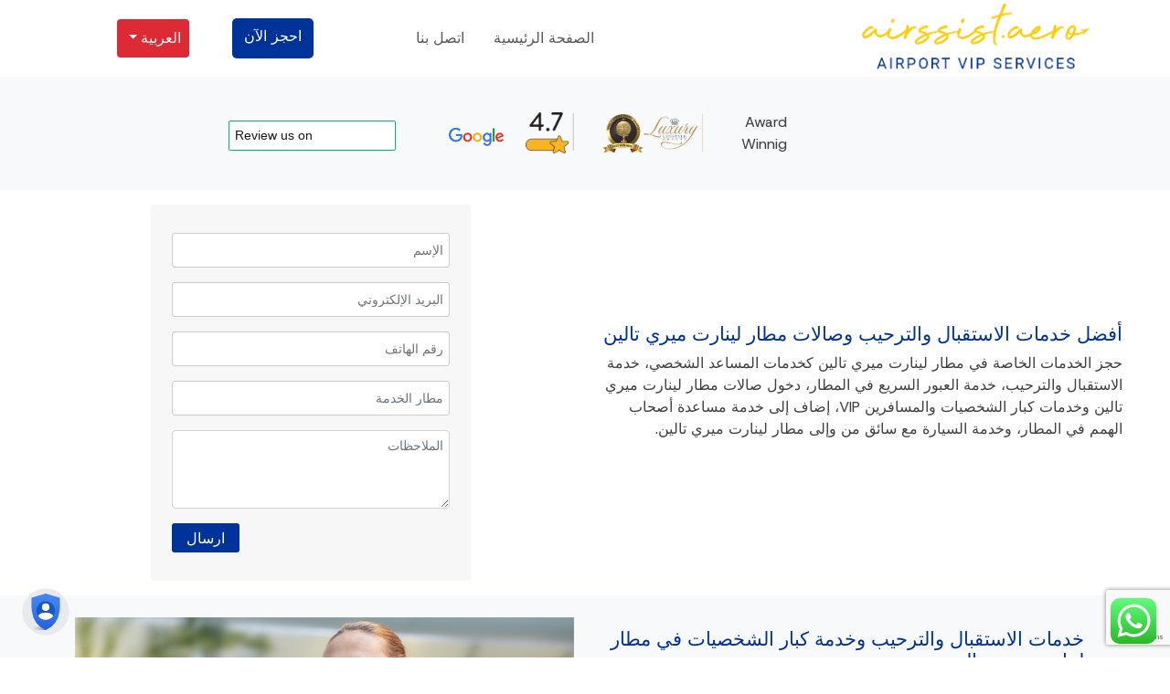

--- FILE ---
content_type: text/html; charset=UTF-8
request_url: https://airssist.aero/ar/%D8%AE%D8%AF%D9%85%D8%A7%D8%AA-%D8%A7%D9%84%D9%85%D8%B7%D8%A7%D8%B1/%D9%85%D8%B7%D8%A7%D8%B1-%D9%84%D9%8A%D9%86%D8%A7%D8%B1%D8%AA-%D9%85%D9%8A%D8%B1%D9%8A-%D8%AA%D8%A7%D9%84%D9%8A%D9%86/
body_size: 16068
content:
<!doctype html>
<html dir="rtl" lang="ar">

<head>
	<!-- Google Tag Manager -->
	<script>
		(function(w, d, s, l, i) {
			w[l] = w[l] || [];
			w[l].push({
				'gtm.start': new Date().getTime(),
				event: 'gtm.js'
			});
			var f = d.getElementsByTagName(s)[0],
				j = d.createElement(s),
				dl = l != 'dataLayer' ? '&l=' + l : '';
			j.async = true;
			j.src =
				'https://www.googletagmanager.com/gtm.js?id=' + i + dl;
			f.parentNode.insertBefore(j, f);
		})(window, document, 'script', 'dataLayer', 'GTM-PTMJX88');
	</script>
	<!-- End Google Tag Manager -->
	<meta name="yandex-verification" content="ce942691409c6c7c" />

	<meta charset="UTF-8">
	<meta name="viewport" content="width=device-width, initial-scale=1">
	<link rel="profile" href="https://gmpg.org/xfn/11">
	<link rel="preconnect" href="https://fonts.gstatic.com">
	<link href="https://fonts.googleapis.com/css2?family=Comfortaa:wght@400;700&display=swap" rel="stylesheet">

	<meta name="robots" CONTENT="all">
	<meta name="robots" content="index">
	<meta name="googlebot" content="index">
	

	<title> أفضل خدمة الاستقبال والترحيب وصالات مطار مطار لينارت ميري تالين </title>
	<meta property="og:title" content=" أفضل خدمة الاستقبال والترحيب وصالات مطار مطار لينارت ميري تالين ">
	<meta name="twitter:title" content=" أفضل خدمة الاستقبال والترحيب وصالات مطار مطار لينارت ميري تالين ">
	<meta name="description" content="خدمات المطار فيمطار لينارت ميري تالين كخدمة الاستقبال والمساعدة، خدمات كبار الشخصيات في المطار، صالات المطار وخدمة السيارة مع سائق">
	<meta property="og:description" content="خدمات المطار فيمطار لينارت ميري تالين كخدمة الاستقبال والمساعدة، خدمات كبار الشخصيات في المطار، صالات المطار وخدمة السيارة مع سائق">
	<meta name="twitter:description" content="خدمات المطار فيمطار لينارت ميري تالين كخدمة الاستقبال والمساعدة، خدمات كبار الشخصيات في المطار، صالات المطار وخدمة السيارة مع سائق">
	<link rel="canonical" href="https://airssist.aero/ar/%D8%AE%D8%AF%D9%85%D8%A7%D8%AA-%D8%A7%D9%84%D9%85%D8%B7%D8%A7%D8%B1/%D9%85%D8%B7%D8%A7%D8%B1-%D9%84%D9%8A%D9%86%D8%A7%D8%B1%D8%AA-%D9%85%D9%8A%D8%B1%D9%8A-%D8%AA%D8%A7%D9%84%D9%8A%D9%86/" />
	<meta property="og:url" content="https://airssist.aero/ar/%D8%AE%D8%AF%D9%85%D8%A7%D8%AA-%D8%A7%D9%84%D9%85%D8%B7%D8%A7%D8%B1/%D9%85%D8%B7%D8%A7%D8%B1-%D9%84%D9%8A%D9%86%D8%A7%D8%B1%D8%AA-%D9%85%D9%8A%D8%B1%D9%8A-%D8%AA%D8%A7%D9%84%D9%8A%D9%86/">
	<meta property="og:locale" content="en_US" />
	<meta property="og:type" content="article" />
	<meta property="og:site_name" content="airssistaero" />
	<!-- preloading -->
	<link rel="preload" as="image" href="https://airssist.aero/wp-content/uploads/2021/03/ar-banner.jpg" />
	<link rel="preload" as="image" href="https://airssist.aero/wp-content/uploads/2023/01/banner.webp" />
	<link rel="preload" as="image" href="https://airssist.aero/wp-content/uploads/2023/01/bg.webp" />



	<style type="text/css">div[id^="wpcf7-f1994"] button.cf7mls_next {   }div[id^="wpcf7-f1994"] button.cf7mls_back {   }div[id^="wpcf7-f1957"] button.cf7mls_next {   }div[id^="wpcf7-f1957"] button.cf7mls_back {   }div[id^="wpcf7-f1956"] button.cf7mls_next {   }div[id^="wpcf7-f1956"] button.cf7mls_back {   }div[id^="wpcf7-f1955"] button.cf7mls_next {   }div[id^="wpcf7-f1955"] button.cf7mls_back {   }div[id^="wpcf7-f1954"] button.cf7mls_next {   }div[id^="wpcf7-f1954"] button.cf7mls_back {   }div[id^="wpcf7-f1035"] button.cf7mls_next {   }div[id^="wpcf7-f1035"] button.cf7mls_back {   }div[id^="wpcf7-f964"] button.cf7mls_next {   }div[id^="wpcf7-f964"] button.cf7mls_back {   }div[id^="wpcf7-f859"] button.cf7mls_next {   }div[id^="wpcf7-f859"] button.cf7mls_back {   }div[id^="wpcf7-f844"] button.cf7mls_next {   }div[id^="wpcf7-f844"] button.cf7mls_back {   }div[id^="wpcf7-f842"] button.cf7mls_next {   }div[id^="wpcf7-f842"] button.cf7mls_back {   }div[id^="wpcf7-f841"] button.cf7mls_next {   }div[id^="wpcf7-f841"] button.cf7mls_back {   }div[id^="wpcf7-f835"] button.cf7mls_next {   }div[id^="wpcf7-f835"] button.cf7mls_back {   }div[id^="wpcf7-f832"] button.cf7mls_next {   }div[id^="wpcf7-f832"] button.cf7mls_back {   }div[id^="wpcf7-f813"] button.cf7mls_next {   }div[id^="wpcf7-f813"] button.cf7mls_back {   }div[id^="wpcf7-f812"] button.cf7mls_next {   }div[id^="wpcf7-f812"] button.cf7mls_back {   }div[id^="wpcf7-f811"] button.cf7mls_next {   }div[id^="wpcf7-f811"] button.cf7mls_back {   }div[id^="wpcf7-f807"] button.cf7mls_next {   }div[id^="wpcf7-f807"] button.cf7mls_back {   }div[id^="wpcf7-f795"] button.cf7mls_next {   }div[id^="wpcf7-f795"] button.cf7mls_back {   }div[id^="wpcf7-f736"] button.cf7mls_next {   }div[id^="wpcf7-f736"] button.cf7mls_back {   }div[id^="wpcf7-f720"] button.cf7mls_next {   }div[id^="wpcf7-f720"] button.cf7mls_back {   }div[id^="wpcf7-f711"] button.cf7mls_next {   }div[id^="wpcf7-f711"] button.cf7mls_back {   }div[id^="wpcf7-f708"] button.cf7mls_next {   }div[id^="wpcf7-f708"] button.cf7mls_back {   }div[id^="wpcf7-f705"] button.cf7mls_next {   }div[id^="wpcf7-f705"] button.cf7mls_back {   }div[id^="wpcf7-f256"] button.cf7mls_next {   }div[id^="wpcf7-f256"] button.cf7mls_back {   }div[id^="wpcf7-f218"] button.cf7mls_next {   }div[id^="wpcf7-f218"] button.cf7mls_back {   }div[id^="wpcf7-f211"] button.cf7mls_next {   }div[id^="wpcf7-f211"] button.cf7mls_back {   }div[id^="wpcf7-f205"] button.cf7mls_next {   }div[id^="wpcf7-f205"] button.cf7mls_back {   }div[id^="wpcf7-f201"] button.cf7mls_next {   }div[id^="wpcf7-f201"] button.cf7mls_back {   }div[id^="wpcf7-f200"] button.cf7mls_next {   }div[id^="wpcf7-f200"] button.cf7mls_back {   }div[id^="wpcf7-f197"] button.cf7mls_next {   }div[id^="wpcf7-f197"] button.cf7mls_back {   }div[id^="wpcf7-f196"] button.cf7mls_next {   }div[id^="wpcf7-f196"] button.cf7mls_back {   }div[id^="wpcf7-f193"] button.cf7mls_next {   }div[id^="wpcf7-f193"] button.cf7mls_back {   }div[id^="wpcf7-f187"] button.cf7mls_next {   }div[id^="wpcf7-f187"] button.cf7mls_back {   }div[id^="wpcf7-f153"] button.cf7mls_next {   }div[id^="wpcf7-f153"] button.cf7mls_back {   }div[id^="wpcf7-f150"] button.cf7mls_next {   }div[id^="wpcf7-f150"] button.cf7mls_back {   }div[id^="wpcf7-f139"] button.cf7mls_next {   }div[id^="wpcf7-f139"] button.cf7mls_back {   }div[id^="wpcf7-f138"] button.cf7mls_next {   }div[id^="wpcf7-f138"] button.cf7mls_back {   }div[id^="wpcf7-f131"] button.cf7mls_next {   }div[id^="wpcf7-f131"] button.cf7mls_back {   }div[id^="wpcf7-f122"] button.cf7mls_next {   }div[id^="wpcf7-f122"] button.cf7mls_back {   }div[id^="wpcf7-f121"] button.cf7mls_next {   }div[id^="wpcf7-f121"] button.cf7mls_back {   }div[id^="wpcf7-f113"] button.cf7mls_next {   }div[id^="wpcf7-f113"] button.cf7mls_back {   }div[id^="wpcf7-f112"] button.cf7mls_next {   }div[id^="wpcf7-f112"] button.cf7mls_back {   }div[id^="wpcf7-f107"] button.cf7mls_next {   }div[id^="wpcf7-f107"] button.cf7mls_back {   }div[id^="wpcf7-f104"] button.cf7mls_next {   }div[id^="wpcf7-f104"] button.cf7mls_back {   }div[id^="wpcf7-f100"] button.cf7mls_next {   }div[id^="wpcf7-f100"] button.cf7mls_back {   }div[id^="wpcf7-f95"] button.cf7mls_next {   }div[id^="wpcf7-f95"] button.cf7mls_back {   }</style><meta name='robots' content='index, follow, max-image-preview:large, max-snippet:-1, max-video-preview:-1' />
<link rel='dns-prefetch' href='//code.jquery.com' />
<link rel='dns-prefetch' href='//cdn.jsdelivr.net' />
<link rel='dns-prefetch' href='//widget.trustpilot.com' />
<link rel='dns-prefetch' href='//pro.fontawesome.com' />
<link href='https://fonts.gstatic.com' crossorigin='anonymous' rel='preconnect' />
<link id='omgf-preload-0' rel='preload' href='//airssist.aero/wp-content/uploads/omgf/airssist-fontgrotesk/host-grotesk-normal-latin-ext-300-800.woff2?ver=1768465448' as='font' type='font/woff2' crossorigin />
<link id='omgf-preload-1' rel='preload' href='//airssist.aero/wp-content/uploads/omgf/airssist-fontgrotesk/host-grotesk-normal-latin-300-800.woff2?ver=1768465448' as='font' type='font/woff2' crossorigin />
<style id='wp-img-auto-sizes-contain-inline-css'>
img:is([sizes=auto i],[sizes^="auto," i]){contain-intrinsic-size:3000px 1500px}
/*# sourceURL=wp-img-auto-sizes-contain-inline-css */
</style>
<style id='cf-frontend-style-inline-css'>
@font-face {
	font-family: 'Host Grotesk';
	font-style: normal;
	font-weight: 400;
	src: url('https://airssist.aero/wp-content/uploads/2025/05/HostGrotesk-VariableFont_wght.ttf') format('truetype');
}
/*# sourceURL=cf-frontend-style-inline-css */
</style>
<link rel='stylesheet' id='ht_ctc_main_css-css' href='https://airssist.aero/wp-content/plugins/click-to-chat-for-whatsapp/new/inc/assets/css/main.css' media='all' />
<link rel='stylesheet' id='wp-block-library-css' href='https://airssist.aero/wp-includes/css/dist/block-library/style.min.css' media='all' />
<style id='classic-theme-styles-inline-css'>
/*! This file is auto-generated */
.wp-block-button__link{color:#fff;background-color:#32373c;border-radius:9999px;box-shadow:none;text-decoration:none;padding:calc(.667em + 2px) calc(1.333em + 2px);font-size:1.125em}.wp-block-file__button{background:#32373c;color:#fff;text-decoration:none}
/*# sourceURL=/wp-includes/css/classic-themes.min.css */
</style>
<style id='safe-svg-svg-icon-style-inline-css'>
.safe-svg-cover{text-align:center}.safe-svg-cover .safe-svg-inside{display:inline-block;max-width:100%}.safe-svg-cover svg{fill:currentColor;height:100%;max-height:100%;max-width:100%;width:100%}

/*# sourceURL=https://airssist.aero/wp-content/plugins/safe-svg/dist/safe-svg-block-frontend.css */
</style>
<style id='global-styles-inline-css'>
:root{--wp--preset--aspect-ratio--square: 1;--wp--preset--aspect-ratio--4-3: 4/3;--wp--preset--aspect-ratio--3-4: 3/4;--wp--preset--aspect-ratio--3-2: 3/2;--wp--preset--aspect-ratio--2-3: 2/3;--wp--preset--aspect-ratio--16-9: 16/9;--wp--preset--aspect-ratio--9-16: 9/16;--wp--preset--color--black: #000000;--wp--preset--color--cyan-bluish-gray: #abb8c3;--wp--preset--color--white: #ffffff;--wp--preset--color--pale-pink: #f78da7;--wp--preset--color--vivid-red: #cf2e2e;--wp--preset--color--luminous-vivid-orange: #ff6900;--wp--preset--color--luminous-vivid-amber: #fcb900;--wp--preset--color--light-green-cyan: #7bdcb5;--wp--preset--color--vivid-green-cyan: #00d084;--wp--preset--color--pale-cyan-blue: #8ed1fc;--wp--preset--color--vivid-cyan-blue: #0693e3;--wp--preset--color--vivid-purple: #9b51e0;--wp--preset--gradient--vivid-cyan-blue-to-vivid-purple: linear-gradient(135deg,rgb(6,147,227) 0%,rgb(155,81,224) 100%);--wp--preset--gradient--light-green-cyan-to-vivid-green-cyan: linear-gradient(135deg,rgb(122,220,180) 0%,rgb(0,208,130) 100%);--wp--preset--gradient--luminous-vivid-amber-to-luminous-vivid-orange: linear-gradient(135deg,rgb(252,185,0) 0%,rgb(255,105,0) 100%);--wp--preset--gradient--luminous-vivid-orange-to-vivid-red: linear-gradient(135deg,rgb(255,105,0) 0%,rgb(207,46,46) 100%);--wp--preset--gradient--very-light-gray-to-cyan-bluish-gray: linear-gradient(135deg,rgb(238,238,238) 0%,rgb(169,184,195) 100%);--wp--preset--gradient--cool-to-warm-spectrum: linear-gradient(135deg,rgb(74,234,220) 0%,rgb(151,120,209) 20%,rgb(207,42,186) 40%,rgb(238,44,130) 60%,rgb(251,105,98) 80%,rgb(254,248,76) 100%);--wp--preset--gradient--blush-light-purple: linear-gradient(135deg,rgb(255,206,236) 0%,rgb(152,150,240) 100%);--wp--preset--gradient--blush-bordeaux: linear-gradient(135deg,rgb(254,205,165) 0%,rgb(254,45,45) 50%,rgb(107,0,62) 100%);--wp--preset--gradient--luminous-dusk: linear-gradient(135deg,rgb(255,203,112) 0%,rgb(199,81,192) 50%,rgb(65,88,208) 100%);--wp--preset--gradient--pale-ocean: linear-gradient(135deg,rgb(255,245,203) 0%,rgb(182,227,212) 50%,rgb(51,167,181) 100%);--wp--preset--gradient--electric-grass: linear-gradient(135deg,rgb(202,248,128) 0%,rgb(113,206,126) 100%);--wp--preset--gradient--midnight: linear-gradient(135deg,rgb(2,3,129) 0%,rgb(40,116,252) 100%);--wp--preset--font-size--small: 13px;--wp--preset--font-size--medium: 20px;--wp--preset--font-size--large: 36px;--wp--preset--font-size--x-large: 42px;--wp--preset--spacing--20: 0.44rem;--wp--preset--spacing--30: 0.67rem;--wp--preset--spacing--40: 1rem;--wp--preset--spacing--50: 1.5rem;--wp--preset--spacing--60: 2.25rem;--wp--preset--spacing--70: 3.38rem;--wp--preset--spacing--80: 5.06rem;--wp--preset--shadow--natural: 6px 6px 9px rgba(0, 0, 0, 0.2);--wp--preset--shadow--deep: 12px 12px 50px rgba(0, 0, 0, 0.4);--wp--preset--shadow--sharp: 6px 6px 0px rgba(0, 0, 0, 0.2);--wp--preset--shadow--outlined: 6px 6px 0px -3px rgb(255, 255, 255), 6px 6px rgb(0, 0, 0);--wp--preset--shadow--crisp: 6px 6px 0px rgb(0, 0, 0);}:where(.is-layout-flex){gap: 0.5em;}:where(.is-layout-grid){gap: 0.5em;}body .is-layout-flex{display: flex;}.is-layout-flex{flex-wrap: wrap;align-items: center;}.is-layout-flex > :is(*, div){margin: 0;}body .is-layout-grid{display: grid;}.is-layout-grid > :is(*, div){margin: 0;}:where(.wp-block-columns.is-layout-flex){gap: 2em;}:where(.wp-block-columns.is-layout-grid){gap: 2em;}:where(.wp-block-post-template.is-layout-flex){gap: 1.25em;}:where(.wp-block-post-template.is-layout-grid){gap: 1.25em;}.has-black-color{color: var(--wp--preset--color--black) !important;}.has-cyan-bluish-gray-color{color: var(--wp--preset--color--cyan-bluish-gray) !important;}.has-white-color{color: var(--wp--preset--color--white) !important;}.has-pale-pink-color{color: var(--wp--preset--color--pale-pink) !important;}.has-vivid-red-color{color: var(--wp--preset--color--vivid-red) !important;}.has-luminous-vivid-orange-color{color: var(--wp--preset--color--luminous-vivid-orange) !important;}.has-luminous-vivid-amber-color{color: var(--wp--preset--color--luminous-vivid-amber) !important;}.has-light-green-cyan-color{color: var(--wp--preset--color--light-green-cyan) !important;}.has-vivid-green-cyan-color{color: var(--wp--preset--color--vivid-green-cyan) !important;}.has-pale-cyan-blue-color{color: var(--wp--preset--color--pale-cyan-blue) !important;}.has-vivid-cyan-blue-color{color: var(--wp--preset--color--vivid-cyan-blue) !important;}.has-vivid-purple-color{color: var(--wp--preset--color--vivid-purple) !important;}.has-black-background-color{background-color: var(--wp--preset--color--black) !important;}.has-cyan-bluish-gray-background-color{background-color: var(--wp--preset--color--cyan-bluish-gray) !important;}.has-white-background-color{background-color: var(--wp--preset--color--white) !important;}.has-pale-pink-background-color{background-color: var(--wp--preset--color--pale-pink) !important;}.has-vivid-red-background-color{background-color: var(--wp--preset--color--vivid-red) !important;}.has-luminous-vivid-orange-background-color{background-color: var(--wp--preset--color--luminous-vivid-orange) !important;}.has-luminous-vivid-amber-background-color{background-color: var(--wp--preset--color--luminous-vivid-amber) !important;}.has-light-green-cyan-background-color{background-color: var(--wp--preset--color--light-green-cyan) !important;}.has-vivid-green-cyan-background-color{background-color: var(--wp--preset--color--vivid-green-cyan) !important;}.has-pale-cyan-blue-background-color{background-color: var(--wp--preset--color--pale-cyan-blue) !important;}.has-vivid-cyan-blue-background-color{background-color: var(--wp--preset--color--vivid-cyan-blue) !important;}.has-vivid-purple-background-color{background-color: var(--wp--preset--color--vivid-purple) !important;}.has-black-border-color{border-color: var(--wp--preset--color--black) !important;}.has-cyan-bluish-gray-border-color{border-color: var(--wp--preset--color--cyan-bluish-gray) !important;}.has-white-border-color{border-color: var(--wp--preset--color--white) !important;}.has-pale-pink-border-color{border-color: var(--wp--preset--color--pale-pink) !important;}.has-vivid-red-border-color{border-color: var(--wp--preset--color--vivid-red) !important;}.has-luminous-vivid-orange-border-color{border-color: var(--wp--preset--color--luminous-vivid-orange) !important;}.has-luminous-vivid-amber-border-color{border-color: var(--wp--preset--color--luminous-vivid-amber) !important;}.has-light-green-cyan-border-color{border-color: var(--wp--preset--color--light-green-cyan) !important;}.has-vivid-green-cyan-border-color{border-color: var(--wp--preset--color--vivid-green-cyan) !important;}.has-pale-cyan-blue-border-color{border-color: var(--wp--preset--color--pale-cyan-blue) !important;}.has-vivid-cyan-blue-border-color{border-color: var(--wp--preset--color--vivid-cyan-blue) !important;}.has-vivid-purple-border-color{border-color: var(--wp--preset--color--vivid-purple) !important;}.has-vivid-cyan-blue-to-vivid-purple-gradient-background{background: var(--wp--preset--gradient--vivid-cyan-blue-to-vivid-purple) !important;}.has-light-green-cyan-to-vivid-green-cyan-gradient-background{background: var(--wp--preset--gradient--light-green-cyan-to-vivid-green-cyan) !important;}.has-luminous-vivid-amber-to-luminous-vivid-orange-gradient-background{background: var(--wp--preset--gradient--luminous-vivid-amber-to-luminous-vivid-orange) !important;}.has-luminous-vivid-orange-to-vivid-red-gradient-background{background: var(--wp--preset--gradient--luminous-vivid-orange-to-vivid-red) !important;}.has-very-light-gray-to-cyan-bluish-gray-gradient-background{background: var(--wp--preset--gradient--very-light-gray-to-cyan-bluish-gray) !important;}.has-cool-to-warm-spectrum-gradient-background{background: var(--wp--preset--gradient--cool-to-warm-spectrum) !important;}.has-blush-light-purple-gradient-background{background: var(--wp--preset--gradient--blush-light-purple) !important;}.has-blush-bordeaux-gradient-background{background: var(--wp--preset--gradient--blush-bordeaux) !important;}.has-luminous-dusk-gradient-background{background: var(--wp--preset--gradient--luminous-dusk) !important;}.has-pale-ocean-gradient-background{background: var(--wp--preset--gradient--pale-ocean) !important;}.has-electric-grass-gradient-background{background: var(--wp--preset--gradient--electric-grass) !important;}.has-midnight-gradient-background{background: var(--wp--preset--gradient--midnight) !important;}.has-small-font-size{font-size: var(--wp--preset--font-size--small) !important;}.has-medium-font-size{font-size: var(--wp--preset--font-size--medium) !important;}.has-large-font-size{font-size: var(--wp--preset--font-size--large) !important;}.has-x-large-font-size{font-size: var(--wp--preset--font-size--x-large) !important;}
:where(.wp-block-post-template.is-layout-flex){gap: 1.25em;}:where(.wp-block-post-template.is-layout-grid){gap: 1.25em;}
:where(.wp-block-term-template.is-layout-flex){gap: 1.25em;}:where(.wp-block-term-template.is-layout-grid){gap: 1.25em;}
:where(.wp-block-columns.is-layout-flex){gap: 2em;}:where(.wp-block-columns.is-layout-grid){gap: 2em;}
:root :where(.wp-block-pullquote){font-size: 1.5em;line-height: 1.6;}
/*# sourceURL=global-styles-inline-css */
</style>
<link rel='stylesheet' id='cf7mls-css' href='https://airssist.aero/wp-content/plugins/cf7-multi-step/assets/frontend/css/cf7mls.css' media='all' />
<link rel='stylesheet' id='cf7mls_animate-css' href='https://airssist.aero/wp-content/plugins/cf7-multi-step/assets/frontend/animate/animate.min.css' media='all' />
<link rel='stylesheet' id='contact-form-7-css' href='https://airssist.aero/wp-content/plugins/contact-form-7/includes/css/styles.css' media='all' />
<link rel='stylesheet' id='airssistaero-Bootstrap-css' href='https://cdn.jsdelivr.net/npm/bootstrap@5.0.2/dist/css/bootstrap.min.css' media='all' />
<link rel='stylesheet' id='airssist-Slickcss-css' href='//cdn.jsdelivr.net/npm/slick-carousel@1.8.1/slick/slick.css' media='all' />
<link rel='stylesheet' id='airssist-Slickthemecss-css' href='//cdn.jsdelivr.net/npm/slick-carousel@1.8.1/slick/slick-theme.css' media='all' />
<link rel='stylesheet' id='airssist-fontawsome-css' href='https://pro.fontawesome.com/releases/v5.10.0/css/all.css' media='all' />
<link rel='stylesheet' id='airssist-fontGrotesk-css' href='https://fonts.googleapis.com/css2?family=Host+Grotesk:ital,wght@0,300..800;1,300..800&#038;display=swap' media='all' />
<link rel='stylesheet' id='airssist-style-css' href='https://airssist.aero/wp-content/themes/airssist/style.css' media='all' />
<link rel='stylesheet' id='airssistaero-ak-style-css' href='https://airssist.aero/wp-content/themes/airssist/assets/ak-style.css' media='all' />
<script src="https://airssist.aero/wp-includes/js/jquery/jquery.min.js" id="jquery-core-js"></script>
<script src="https://airssist.aero/wp-includes/js/jquery/jquery-migrate.min.js" id="jquery-migrate-js"></script>
<script src="https://airssist.aero/wp-content/plugins/click-to-chat-pro/public/assets/js/pro.js" id="ctc_pro_js-js"></script>
<script src="https://airssist.aero/wp-content/plugins/click-to-chat-for-whatsapp/new/inc/assets/js/bc/app.js" id="ht_ctc_app_js-js"></script>
<script src="https://code.jquery.com/jquery-3.6.0.min.js" id="airssist-jquerycdn-js"></script>
<meta name="generator" content="Elementor 3.34.1; features: additional_custom_breakpoints; settings: css_print_method-external, google_font-disabled, font_display-auto">

<!-- Schema & Structured Data For WP v1.54 - -->
<script type="application/ld+json" class="saswp-schema-markup-output">
[{"@context":"https:\/\/schema.org\/","@type":"Organization","@id":"https:\/\/airssist.aero#Organization","name":"airssist","url":"https:\/\/airssist.aero","sameAs":[],"logo":{"@type":"ImageObject","url":"https:\/\/airssist.aero\/wp-content\/uploads\/2024\/05\/logo-airssist-en.svg","width":"536","height":"228"}}]
</script>

			<style>
				.e-con.e-parent:nth-of-type(n+4):not(.e-lazyloaded):not(.e-no-lazyload),
				.e-con.e-parent:nth-of-type(n+4):not(.e-lazyloaded):not(.e-no-lazyload) * {
					background-image: none !important;
				}
				@media screen and (max-height: 1024px) {
					.e-con.e-parent:nth-of-type(n+3):not(.e-lazyloaded):not(.e-no-lazyload),
					.e-con.e-parent:nth-of-type(n+3):not(.e-lazyloaded):not(.e-no-lazyload) * {
						background-image: none !important;
					}
				}
				@media screen and (max-height: 640px) {
					.e-con.e-parent:nth-of-type(n+2):not(.e-lazyloaded):not(.e-no-lazyload),
					.e-con.e-parent:nth-of-type(n+2):not(.e-lazyloaded):not(.e-no-lazyload) * {
						background-image: none !important;
					}
				}
			</style>
			<link rel="icon" href="https://airssist.aero/wp-content/uploads/2025/05/cropped-logo@2x-32x32.png" sizes="32x32" />
<link rel="icon" href="https://airssist.aero/wp-content/uploads/2025/05/cropped-logo@2x-192x192.png" sizes="192x192" />
<link rel="apple-touch-icon" href="https://airssist.aero/wp-content/uploads/2025/05/cropped-logo@2x-180x180.png" />
<meta name="msapplication-TileImage" content="https://airssist.aero/wp-content/uploads/2025/05/cropped-logo@2x-270x270.png" />
</head>

<body class="blog wp-custom-logo wp-theme-airssist hfeed">
	<!-- Google Tag Manager (noscript) -->
	<noscript><iframe src="https://www.googletagmanager.com/ns.html?id=GTM-PTMJX88" height="0" width="0" style="display:none;visibility:hidden"></iframe></noscript>
	<!-- End Google Tag Manager (noscript) -->
		<!-- <div id="page" class="site"> -->
<!-- Main Menu  -->

		<header id="masthead" class="site-header"">

			<div class=" container d-none d-md-block">
			<div class="row">
				<div class="col-3 order-md-1 order-3 p-1 text-center align-self-center site-branding">
					<a href="https://ar.airssist.com/" rel="home"> <a href="https://airssist.aero/" class="custom-logo-link" rel="home"><img width="525" height="159" src="https://airssist.aero/wp-content/uploads/2025/05/logo@2x.png" class="custom-logo" alt="airssistaero logo" decoding="async" /></a> </a>

				</div>
				<div class="col-md-6 order-md-2 order-1 align-self-center col-3">
					<nav style="float: left;" class="navbar navbar-expand-lg navbar-light">
						<div class="container">
							<button class="navbar-toggler" type="button" data-bs-toggle="collapse" data-bs-target="#navbarSupportedContent" aria-controls="navbarSupportedContent" aria-expanded="false" aria-label="Toggle navigation">
								<span class="navbar-toggler-icon"></span>
							</button>
							<div class="collapse navbar-collapse" id="navbarSupportedContent">
								<ul class="nav justify-content-end">
									<li class="nav-item">
										<a class="nav-link " href="https://ar.airssist.com/">الصفحة الرئيسية </a>
									</li>
									<li class="nav-item">
										<a class="nav-link" href="https://ar.airssist.com/%d8%a7%d8%aa%d8%b5%d9%84-%d8%a8%d9%86%d8%a7/">اتصل بنا </a>
									</li>
								</ul>
								<!-- other nav ul lists -->
							</div>
						</div>
					</nav>
				</div>
				<div class="col-md-3 col-6 order-md-3 order-2 text-end align-self-center">
					<div class="d-flex">
						<div class="booknow-menu">
							<a href="https:ar//airssist.com/" class="text-decoration-none">احجز الآن</a>
						</div>
						<div class="dropdown languagedropdown m-auto">
							<button class="btn red-btn dropdown-toggle text-light" type="button" id="dropdownMenuButton1" data-bs-toggle="dropdown" aria-expanded="false">
								<a class="text-light text-decoration-none" class="dropdown-item" href="https:ar//airssist.com/">العربية</a>
							</button>
							<ul class="dropdown-menu" aria-labelledby="dropdownMenuButton1">
								<li><a class="dropdown-item text-dark" href="https://fr.airssist.com/"> <img width="18px" src="https://airssist.com/wp-content/uploads/2023/05/fr.png" class="img-fluid lazyloaded lang-flag me-1" alt="French">French | Français</a></li>
								<li><a class="dropdown-item text-dark" href="https://airssist.com/"><img width="18px" src="https://airssist.com/wp-content/uploads/2023/05/ar.png" class="img-fluid lazyloaded lang-flag me-1" alt="Arabic">English</a></li>
								<li><a class="dropdown-item text-dark" href="https://cn.airssist.com/"><img width="18px" src="https://airssist.com/wp-content/uploads/2023/08/china-1.png" class="img-fluid lazyloaded lang-flag me-1" alt="English"> Chinese | 中文 </a></li>
								<li><a class="dropdown-item text-dark" href="https://jp.airssist.com/"><img width="18px" src="https://airssist.com/wp-content/uploads/2023/10/ja.webp" class="img-fluid lazyloaded lang-flag me-1" alt="Japanese">Japanese | 日本語 </a></li>
							</ul>
						</div>
					</div>
				</div>
			</div>
			</div>

			<!-- Mobile Header  -->
			<div class="container d-block d-md-none">
				<div class="row">
					<div class="col-3 order-md-1 order-2 p-1 text-center align-self-center site-branding">
						<a href="https://airssist.aero/" rel="home"> <a href="https://airssist.aero/" class="custom-logo-link" rel="home"><img width="525" height="159" src="https://airssist.aero/wp-content/uploads/2025/05/logo@2x.png" class="custom-logo" alt="airssistaero logo" decoding="async" /></a> </a>

					</div>
					<div class="col-9 order-md-2 order-1 align-self-center">
						<nav class="navbar navbar-expand-lg navbar-light">
							<button class="navbar-toggler" type="button" data-bs-toggle="collapse" data-bs-target="#navbarSupportedContent" aria-controls="navbarSupportedContent" aria-expanded="false" aria-label="Toggle navigation">
								<span class="navbar-toggler-icon"></span>
							</button>
							<div class="collapse navbar-collapse" id="navbarSupportedContent">
								<ul class="nav justify-content-end">
									<li class="nav-item">
										<a class="nav-link " href="https://ar.airssist.com/">الصفحة الرئيسية </a>
									</li>
									<li class="nav-item">
										<a class="nav-link" href="https://ar.airssist.com/%d8%a7%d8%aa%d8%b5%d9%84-%d8%a8%d9%86%d8%a7/">اتصل بنا </a>
									</li>
								</ul>
								<!-- other nav ul lists -->
							</div>
						</nav>
					</div>
				</div>
				<div class="row">
					<div class="col-12 d-flex justify-content-between">
						<div class="booknow-menu">
							<a href="https:ar//airssist.com/" class="text-decoration-none">احجز الآن</a>
						</div>
						<div class="dropdown languagedropdown m-auto">
							<button class="btn red-btn dropdown-toggle text-light" type="button" id="dropdownMenuButton1" data-bs-toggle="dropdown" aria-expanded="false">
								<a class="text-light text-decoration-none" class="dropdown-item" href="https:ar//airssist.com/">العربية</a>
							</button>
							<ul class="dropdown-menu" aria-labelledby="dropdownMenuButton1">
								<li><a class="dropdown-item text-dark" href="https://fr.airssist.com/"> <img width="18px" src="https://airssist.com/wp-content/uploads/2023/05/fr.png" class="img-fluid lazyloaded lang-flag me-1" alt="French">French | Français</a></li>
								<li><a class="dropdown-item text-dark" href="https://airssist.com/"><img width="18px" src="https://airssist.com/wp-content/uploads/2023/05/ar.png" class="img-fluid lazyloaded lang-flag me-1" alt="Arabic">English</a></li>
								<li><a class="dropdown-item text-dark" href="https://cn.airssist.com/"><img width="18px" src="https://airssist.com/wp-content/uploads/2023/08/china-1.png" class="img-fluid lazyloaded lang-flag me-1" alt="English"> Chinese | 中文 </a></li>
								<li><a class="dropdown-item text-dark" href="https://jp.airssist.com/"><img width="18px" src="https://airssist.com/wp-content/uploads/2023/10/ja.webp" class="img-fluid lazyloaded lang-flag me-1" alt="Japanese">Japanese | 日本語 </a></li>
							</ul>
						</div>
					</div>
				</div>
			</div>

		</header>

		<!-- Get template of review and award page template -->
		<div class="container-fluid awardbanner">
    <!-- Awards Banner for Desktop  -->
    <div class="row bg-light d-none d-md-block">
        <div class="col-12">
            <div class="container">
                <div class="row">
                    <div class="col-md-6 py-lg-4 py-md-1 d-flex justify-content-center justify-content-md-end ">
                        <div class="row">
                            <div class="col-5 align-self-center  p-0">
                                <p class="m-auto">Award Winnig</p>
                            </div>
                            <div class="col-7 align-self-center">
                                <div class="row">
                                    <div class="col-6 text-right align-self-center p-0"><img src="https://airssist.aero/wp-content/uploads/2023/01/luxury-award.png" class="img-fluid" style="width: 75px;"></div>
                                    <div class="col-6 text-left align-self-center p-0"><img src="https://airssist.aero/wp-content/uploads/2023/01/2022-Travel-Awards-Winner-Logo.png" class="img-fluid" style="width: 45px;"></div>
                                </div>
                            </div>
                        </div>
                    </div>
                    <div class="col-md-6 py-lg-4 py-md-1 d-flex justify-content-center justify-content-md-start">
                        <div class="row">
                            <div class="col-2 text-end align-self-center">
                                <img class="img-fluid" src="https://airssist.aero/wp-content/uploads/2025/01/4.7.png" style="width: 55px;">
                            </div>
                            <div class="col-10 pt-4 align-self-center">
                                <div class="d-flex align-items-start">
                                    <img alt="google logo" width="60px" hight="30px" class="img-fluid pt-2" src="https://airssist.aero/wp-content/uploads/2025/01/Google-Review-Logo.png">
                                    <!-- TrustBox widget - Review Collector -->
                                    <div class="trustpilot-widget trustpilot-header" data-locale="en-GB" data-template-id="56278e9abfbbba0bdcd568bc" data-businessunit-id="5c87a90c3ccaa8000178b761" data-style-height="52px" data-style-width="100%">
                                        <a href="https://uk.trustpilot.com/review/airssist.com" target="_blank" rel="noopener">Trustpilot</a>
                                    </div>
                                    <!-- End TrustBox widget -->
                                    <!-- <img alt="TP logo" class="img-fluid" src="https://airssist.aero/wp-content/uploads/2022/10/tp.png"> -->
                                </div>
                            </div>
                        </div>
                    </div>
                </div>
            </div>
        </div>
    </div>


    <!-- Awards Banner for mobile  -->

    <div class="row p-3 bg-light d-block d-md-none">
        <div class="col-12">
            <div class="row">
                <div class="col-6 p-0">
                    <ul class="list-group list-group-horizontal awards-container">
                        <li class="list-group-item awards-item">
                            <p class="m-0 pr-1">Award Winnig</p>
                        </li>
                        <li class="list-group-item awards-item"><img width="50px" src="https://airssist.aero/wp-content/uploads/2023/01/luxury-award.png" class="img-fluid"></li>
                        <li class="list-group-item awards-item"><img width="30px" src="https://airssist.aero/wp-content/uploads/2023/01/2022-Travel-Awards-Winner-Logo.png" class="img-fluid"></li>
                    </ul>
                </div>
                <div class="col-6 p-0">
                    <ul class="list-group list-group-horizontal awards-container">
                        <li class="list-group-item awards-item m-auto"><img class="img-fluid" width="50px" src="https://airssist.aero/wp-content/uploads/2025/01/4.7.png"></li>
                        <li class="list-group-item awards-item m-auto"><img class="img-fluid" width="100px" src="https://airssist.aero/wp-content/uploads/2025/01/Google-Review-Logo.png"></li>
                        <li class="list-group-item awards-item m-auto"> <!-- TrustBox widget - Review Collector -->
                            <div class="trustpilot-widget trustpilot-header" data-locale="en-GB" data-template-id="56278e9abfbbba0bdcd568bc" data-businessunit-id="5c87a90c3ccaa8000178b761" data-style-height="52px" data-style-width="100%">
                                <a href="https://uk.trustpilot.com/review/airssist.com" target="_blank" rel="noopener">Trustpilot</a>
                            </div>
                            <!-- End TrustBox widget -->
                        </li>
                    </ul>
                </div>
            </div>
        </div>
    </div>
</div>
<!-- Banner -->

<div class="container" style="max-width: 1200px;">
        <div class="row">
			<div class="col-12 text-center py-4 d-md-none">
			<h2 class="main-color">أفضل خدمات الاستقبال والترحيب وصالات مطار لينارت ميري تالين </h2>
			</div>
<div class="col-md-6  align-self-end py-3" >
            
<div class="wpcf7 no-js" id="wpcf7-f95-o1" lang="en-GB" dir="ltr" data-wpcf7-id="95">
<div class="screen-reader-response"><p role="status" aria-live="polite" aria-atomic="true"></p> <ul></ul></div>
<form action="/ar/%D8%AE%D8%AF%D9%85%D8%A7%D8%AA-%D8%A7%D9%84%D9%85%D8%B7%D8%A7%D8%B1/%D9%85%D8%B7%D8%A7%D8%B1-%D9%84%D9%8A%D9%86%D8%A7%D8%B1%D8%AA-%D9%85%D9%8A%D8%B1%D9%8A-%D8%AA%D8%A7%D9%84%D9%8A%D9%86/#wpcf7-f95-o1" method="post" class="wpcf7-form init cf7mls-no-scroll cf7mls-auto-return-first-step cf7mls-no-moving-animation" aria-label="Contact form" novalidate="novalidate" data-status="init">
<fieldset class="hidden-fields-container"><input type="hidden" name="_wpcf7" value="95" /><input type="hidden" name="_wpcf7_version" value="6.1.4" /><input type="hidden" name="_wpcf7_locale" value="en_GB" /><input type="hidden" name="_wpcf7_unit_tag" value="wpcf7-f95-o1" /><input type="hidden" name="_wpcf7_container_post" value="0" /><input type="hidden" name="_wpcf7_posted_data_hash" value="" /><input type="hidden" name="_wpcf7dtx_version" value="5.0.4" /><input type="hidden" name="_wpcf7_recaptcha_response" value="" />
</fieldset>
<div class="container form-bg" style="max-width:350px;">
    <div class="row">
        <div class="col-md-12 col-6 my-2">
            <div class="input-group">
                <span class="wpcf7-form-control-wrap" data-name="text-name"><input size="40" maxlength="400" class="wpcf7-form-control wpcf7-text wpcf7-validates-as-required form-control text-end" aria-required="true" aria-invalid="false" placeholder="الإسم" value="" type="text" name="text-name" /></span>
            </div>
        </div>
        <div class="col-md-12 col-6 my-2">
            <div class="input-group">
                <span class="wpcf7-form-control-wrap" data-name="email-email"><input size="40" maxlength="400" class="wpcf7-form-control wpcf7-email wpcf7-validates-as-required wpcf7-text wpcf7-validates-as-email form-control text-end" aria-required="true" aria-invalid="false" placeholder="البريد الإلكتروني" value="" type="email" name="email-email" /></span>
            </div>
        </div>
        <div class="col-md-12 col-6 my-2">
            <div class="input-group">
                <span class="wpcf7-form-control-wrap" data-name="tel-tel"><input size="40" maxlength="400" class="wpcf7-form-control wpcf7-tel wpcf7-text wpcf7-validates-as-tel form-control text-end" aria-invalid="false" placeholder="رقم الهاتف" value="" type="tel" name="tel-tel" /></span>
            </div>
        </div>
        <div class="col-md-12 col-6 my-2">
            <div class="input-group">
                <span class="wpcf7-form-control-wrap" data-name="text-airportname"><input size="40" maxlength="400" class="wpcf7-form-control wpcf7-text form-control text-end" aria-invalid="false" placeholder="مطار الخدمة" value="" type="text" name="text-airportname" /></span>
            </div>
        </div>
        <div class="col-12 my-2">
            <div class="input-group">
                <span class="wpcf7-form-control-wrap" data-name="textarea-message"><textarea cols="40" rows="3" maxlength="2000" class="wpcf7-form-control wpcf7-textarea wpcf7-validates-as-required form-control text-end" aria-required="true" aria-invalid="false" placeholder="الملاحظات" name="textarea-message"></textarea></span>
            </div>
        </div>
        <div class="col-12 my-2">
            <div class="input-group">
                <input class="wpcf7-form-control wpcf7-submit has-spinner btn seco-b text-white shadow-none border-0" type="submit" value="ارسال" />
            </div>
        </div>
    </div>
</div><div class="wpcf7-response-output" aria-hidden="true"></div>
</form>
</div>
          </div>
          <div class="col-md-6 align-self-center order-md-first text-center text-md-end">
            <h2 class="main-color d-none d-md-block">أفضل خدمات الاستقبال والترحيب وصالات مطار لينارت ميري تالين </h2>
            <p>حجز الخدمات الخاصة في مطار لينارت ميري تالين كخدمات المساعد الشخصي، خدمة الاستقبال والترحيب، خدمة العبور السريع في المطار، دخول صالات مطار لينارت ميري تالين وخدمات كبار الشخصيات والمسافرين VIP، إضاف إلى خدمة مساعدة أصحاب الهمم في المطار، وخدمة السيارة مع سائق من وإلى مطار لينارت ميري تالين.</p>
          </div>

        </div>
      </div>

  <!-- Mobile banner 
  <div class="row banner-ar py-lg-5 d-block d-md-none">
    <div class="col-12">
      <div class="container">
        <div class="row">
          <div class="col-12 p-3">
            <h2 class="main-color">أفضل خدمات الاستقبال والترحيب وصالات مطار لينارت ميري تالين </h2>
            
<div class="wpcf7 no-js" id="wpcf7-f95-o2" lang="en-GB" dir="ltr" data-wpcf7-id="95">
<div class="screen-reader-response"><p role="status" aria-live="polite" aria-atomic="true"></p> <ul></ul></div>
<form action="/ar/%D8%AE%D8%AF%D9%85%D8%A7%D8%AA-%D8%A7%D9%84%D9%85%D8%B7%D8%A7%D8%B1/%D9%85%D8%B7%D8%A7%D8%B1-%D9%84%D9%8A%D9%86%D8%A7%D8%B1%D8%AA-%D9%85%D9%8A%D8%B1%D9%8A-%D8%AA%D8%A7%D9%84%D9%8A%D9%86/#wpcf7-f95-o2" method="post" class="wpcf7-form init cf7mls-no-scroll cf7mls-auto-return-first-step cf7mls-no-moving-animation" aria-label="Contact form" novalidate="novalidate" data-status="init">
<fieldset class="hidden-fields-container"><input type="hidden" name="_wpcf7" value="95" /><input type="hidden" name="_wpcf7_version" value="6.1.4" /><input type="hidden" name="_wpcf7_locale" value="en_GB" /><input type="hidden" name="_wpcf7_unit_tag" value="wpcf7-f95-o2" /><input type="hidden" name="_wpcf7_container_post" value="0" /><input type="hidden" name="_wpcf7_posted_data_hash" value="" /><input type="hidden" name="_wpcf7dtx_version" value="5.0.4" /><input type="hidden" name="_wpcf7_recaptcha_response" value="" />
</fieldset>
<div class="container form-bg" style="max-width:350px;">
    <div class="row">
        <div class="col-md-12 col-6 my-2">
            <div class="input-group">
                <span class="wpcf7-form-control-wrap" data-name="text-name"><input size="40" maxlength="400" class="wpcf7-form-control wpcf7-text wpcf7-validates-as-required form-control text-end" aria-required="true" aria-invalid="false" placeholder="الإسم" value="" type="text" name="text-name" /></span>
            </div>
        </div>
        <div class="col-md-12 col-6 my-2">
            <div class="input-group">
                <span class="wpcf7-form-control-wrap" data-name="email-email"><input size="40" maxlength="400" class="wpcf7-form-control wpcf7-email wpcf7-validates-as-required wpcf7-text wpcf7-validates-as-email form-control text-end" aria-required="true" aria-invalid="false" placeholder="البريد الإلكتروني" value="" type="email" name="email-email" /></span>
            </div>
        </div>
        <div class="col-md-12 col-6 my-2">
            <div class="input-group">
                <span class="wpcf7-form-control-wrap" data-name="tel-tel"><input size="40" maxlength="400" class="wpcf7-form-control wpcf7-tel wpcf7-text wpcf7-validates-as-tel form-control text-end" aria-invalid="false" placeholder="رقم الهاتف" value="" type="tel" name="tel-tel" /></span>
            </div>
        </div>
        <div class="col-md-12 col-6 my-2">
            <div class="input-group">
                <span class="wpcf7-form-control-wrap" data-name="text-airportname"><input size="40" maxlength="400" class="wpcf7-form-control wpcf7-text form-control text-end" aria-invalid="false" placeholder="مطار الخدمة" value="" type="text" name="text-airportname" /></span>
            </div>
        </div>
        <div class="col-12 my-2">
            <div class="input-group">
                <span class="wpcf7-form-control-wrap" data-name="textarea-message"><textarea cols="40" rows="3" maxlength="2000" class="wpcf7-form-control wpcf7-textarea wpcf7-validates-as-required form-control text-end" aria-required="true" aria-invalid="false" placeholder="الملاحظات" name="textarea-message"></textarea></span>
            </div>
        </div>
        <div class="col-12 my-2">
            <div class="input-group">
                <input class="wpcf7-form-control wpcf7-submit has-spinner btn seco-b text-white shadow-none border-0" type="submit" value="ارسال" />
            </div>
        </div>
    </div>
</div><div class="wpcf7-response-output" aria-hidden="true"></div>
</form>
</div>
          </div>
          <div class="col-12">
            <p>حجز الخدمات الخاصة في مطار لينارت ميري تالين كخدمات المساعد الشخصي، خدمة الاستقبال والترحيب، خدمة العبور السريع في المطار، دخول صالات مطار لينارت ميري تالين وخدمات كبار الشخصيات والمسافرين VIP، إضاف إلى خدمة مساعدة أصحاب الهمم في المطار، وخدمة السيارة مع سائق من وإلى مطار لينارت ميري تالين.</p>
          </div>
        </div>
      </div>
    </div>
  </div>
-->



<!-- meet and greet -->
<div class="bg-light py-4">
  <div class="container">
    <div class="row">
      <div class="col-md-6 align-self-center px-4">
        <h2 class="main-color text-center text-md-end my-2">خدمات الاستقبال والترحيب وخدمة كبار الشخصيات في مطار لينارت ميري تالين </h2>
        <ul class="">
          <li><i class="icon-check-icon"></i>مساعد شخصي مخصص في مطار لينارت ميري تالين (عند بوابة الوصول أو عند مدخل المبنى) ليساعدك بإتمام كل إجراءات المطار، مساعدك الشخصي ينطق باللغة التي تفضلها.</li>
          <li><i class="icon-check-icon"></i>عبور المسار السريع لتجنّب الوقوف في طوابير طويلة </li>
          <li><i class="icon-check-icon"></i>مساعدة في الأمتعة</li>
          <li><i class="icon-check-icon"></i>دخول صالات مطار لينارت ميري تالين الفخمة </li>
          <li><i class="icon-check-icon"></i>خدمات التنقل من وإلى مطار لينارت ميري تالين / مع سائق وليموزين</li>
          <li><i class="icon-check-icon"></i>دخول صالات كبار الشخصيات في مطار لينارت ميري تالين </li>
        </ul>
        <a href="https://airssist.aero/contact-us/" class="btn btn-primary text-white seco-b border-0 mt-3"> تعرّف على خدمات الإستقبال و الترحيب في المطار </a>
      </div>
      <div class="col-md-6  mt-5 mt-md-0"><img alt="خدمات الإستقبال و الترحيب في المطار" src="https://airssist.aero/wp-content/uploads/2021/03/Arrival-Meet-and-Greet.jpg" class="img-fluid lazyloaded"></div>
    </div>
    </div>
</div>

<!-- blue-bg Section -->
<div class="container-fluid mt-5">
  <div class="row main-bg p-5">
    <div class="col-xl-3"></div>
    <div class="col-xl-6 p-md-4 p-0 text-center text-white">
      <h3 class="text-light">تواصل معنا الآن للحجز</h3>
      <p>استمتع برفاهية صالات المطار وبتجربة سفر مريحة وسريعة في مطار لينارت ميري تالين </p>
      <a href="https://airssist.aero/contact-us/" class="btn red-btn text-white border-0 mt-3"> تعرّف على خدماتنا </a>
    </div>
    <div class="col-xl-3"></div>
    <div class="col-xl-12"> </div>
  </div>
</div>


<!-- ## Footer ## -->
<!-- <div class="container-fluid footercontainer">
    <div class="row py-5" style="width: 100%;margin: unset;">
        <div class="col-12 p-0">
            <div class="container">
                <div class="row">
                    <div class="col-md-5 col-12  pr-4">
                        <p>For any questions regarding reception, VIP lounges and services, please contact our team at the 24h/24 and 7/7 Airport Concierge.</p>
                        <div class="row my-4">
                            <div class="col-md-3 col-6 ">
                                <a href="https://www.google.com/search?q=airssist&rlz=1C1CHBD_enSY909SY909&oq=airssist&aqs=chrome..69i57j46i39i175i199j0j69i60l5.2638j1j4&sourceid=chrome&ie=UTF-8#lrd=0x3e5f136c81937741:0x4303484d7881b1e6,1">
                                    <img src="https://airssist.aero/wp-content/uploads/2025/01/Google-Review-Logo.png" alt="airssist logo"></a>
                            </div>
                            <div class="col-md-6 col-6">
                                <div class="trustpilot-widget" data-locale="en-GB" data-template-id="56278e9abfbbba0bdcd568bc" data-businessunit-id="5c87a90c3ccaa8000178b761" data-style-height="52px" data-style-width="100%">
                                    <a href="https://uk.trustpilot.com/review/airssist.com" target="_blank" rel="noopener">Trustpilot</a>
                                </div>
                               </div>
                        </div>
                        <div>
                            <a style="color:#fff !important;display: block;width: inherit;" class="btn blue-btn my-3" href="https://www.google.com/search?q=airssist&rlz=1C1CHBD_enSY909SY909&oq=airssist&aqs=chrome..69i57j46i39i175i199j0j69i60l5.2638j1j4&sourceid=chrome&ie=UTF-8#lrd=0x3e5f136c81937741:0x4303484d7881b1e6,1"> Click for more Google Reviews</a>
                            <a href="https://www.trustpilot.com/review/airssist.com" style="color:#fff !important;display: block;width: inherit;" class="btn red-btn my-3">Click for more Reviews </a>
                        </div>
                    </div>
                    <div class="col-md-5 col-12 align-self-center ">
                        <img class="img-fluid lazyloaded mockupimg" src="https://airssist.aero/wp-content/uploads/2024/05/Mockups.webp.webp" alt="airssist app">
                    </div>
                    <div class="col-md-2 col-12 text-center  align-self-end">
                        <div class="my-3 ">
                            <a href="#" target="_blank">
                                <img class="img-fluid lazyloaded" alt="googleplayicon" src="https://fr.airssist.com/wp-content/uploads/2021/12/googleplayicon2.png">
                            </a>
                        </div>
                        <div class="my-3 ">
                            <a href="#" target="_blank">
                                <img class="img-fluid lazyloaded" alt="applestoreicon" src="https://fr.airssist.com/wp-content/uploads/2021/12/app-store-1.png">
                            </a>
                        </div>
                    </div>
                </div>
            </div>
        </div>
    </div>
</div> -->
<div class="container-fluid footercontainer2 ">
    <div class="row py-5">
        <div class="col-12">
            <div class="container">
                <div class="row">
                    <div class="col-md-3 footer-display  ">
                    <a href="https://airssist.aero/" rel="home">
   <img width="300" src="https://airssist.aero/wp-content/uploads/2025/05/logo-white@2x.png" alt="white logo" class="img-fluid">
</a>
                    </div>
                    <div class="col-md-9 footer-display text-light" style="font-size: 0.9rem;">
                        <div class="row">
                            <div class="col-md-6 mt-2 text-center footer-display  ">
                                <p>Need help? Call <a class="text-light text-decoration-none" href="tel:+0097144561940">0097144561940</a></p>
                                <p>
                                    <a class="text-light text-decoration-none" href="/cdn-cgi/l/email-protection#52313d3c313b3720353712333b2021213b21267c313d3f"><span class="__cf_email__" data-cfemail="ceada1a0ada7abbca9ab8eafa7bcbdbda7bdbae0ada1a3">[email&#160;protected]</span></a>
                                </p>
                               
                            </div>
                            <div class="col-md-6 mt-2 text-center footer-display  ">
                                 <p>Dubai, United Arab Emirate</p>
                                <p>Check our official website airssist.com for policy, terms & conditions, and more…</p>
                            </div>
                            <!-- <div class="col-md-4 mt-2 footer-display  ">
                                <p>
                                    <a class="text-light text-decoration-none" href="https://airssist.com/contact-us/">Contact Us</a>
                                </p>
                                <p>
                                    <a class="text-light text-decoration-none" href="https://airssist.com/list-with-us/">List With Us</a>
                                </p>
                                <p>
                                    <a class="text-light text-decoration-none" href="https://airssist.com/faqs/">FAQs</a>
                                </p>
                            </div>
                            <div class="col-xl-3 col-md-6 mt-2 footer-display  ">
                                <p>
                                    <a class="text-light text-decoration-none" href="https://airssist.com/privacy-policy/">Privacy Policy</a>
                                </p>
                                <p>
                                    <a class="text-light text-decoration-none" href="https://airssist.com/general-terms-conditions/">Terms and Conditions</a>
                                </p>
                                <p>
                                    <a class="text-light text-decoration-none" href="https://airssist.com/general-amendments-refund-cancellation-policy/">Amendments, Refund &amp;
                                        Cancellation Policy</a>
                                </p>
                            </div> -->
                        </div>
                    </div>
                </div>
            </div>
        </div>

    </div>
    <div class="row copywritecode py-3">
        <div class="col-12 text-center">
            <div class="text-dark">
                <div class="copyright_text middle">Copyright &copy; airssistaero
                    2026                </div>
            </div>
        </div>
    </div>
</div>
<script data-cfasync="false" src="/cdn-cgi/scripts/5c5dd728/cloudflare-static/email-decode.min.js"></script><script type="speculationrules">
{"prefetch":[{"source":"document","where":{"and":[{"href_matches":"/*"},{"not":{"href_matches":["/wp-*.php","/wp-admin/*","/wp-content/uploads/*","/wp-content/*","/wp-content/plugins/*","/wp-content/themes/airssist/*","/*\\?(.+)"]}},{"not":{"selector_matches":"a[rel~=\"nofollow\"]"}},{"not":{"selector_matches":".no-prefetch, .no-prefetch a"}}]},"eagerness":"conservative"}]}
</script>
		<!-- Click to Chat - https://holithemes.com/plugins/click-to-chat/  v4.35 -->
			<style id="ht-ctc-entry-animations">.ht_ctc_entry_animation{animation-duration:0.4s;animation-fill-mode:both;animation-delay:0s;animation-iteration-count:1;}			@keyframes ht_ctc_anim_corner {0% {opacity: 0;transform: scale(0);}100% {opacity: 1;transform: scale(1);}}.ht_ctc_an_entry_corner {animation-name: ht_ctc_anim_corner;animation-timing-function: cubic-bezier(0.25, 1, 0.5, 1);transform-origin: bottom var(--side, right);}
			</style>						<div class="ht-ctc ht-ctc-chat ctc-analytics ctc_wp_desktop style-2  ht_ctc_entry_animation ht_ctc_an_entry_corner " id="ht-ctc-chat"  
				style="display: none;  position: fixed; bottom: 15px; right: 15px;"   >
							<div style="position: relative; bottom: 18px; cursor: auto; z-index:9;" class="ht_ctc_greetings ctc_m_full_width">

				<div class="ht_ctc_chat_greetings_box  template-greetings-pro-1  ctc_greetings_next" style="display: none; position: absolute; right: 0px;bottom: 0px; min-width: 330px; max-width: 420px; ">

					<div class="ht_ctc_chat_greetings_box_layout" style="max-height: 84vh; overflow-y:auto; background-color: #ffffff;   box-shadow: 0px 1px 9px 0px rgba(0,0,0,.14); border-radius:8px;">

						<span style="position:absolute; top:0; right:0; cursor:pointer; padding:5px; margin:4px; border-radius:50%; background-color: unset !important; z-index: 9999; line-height: 1;" class="ctc_greetings_close_btn">
							<svg style="color:lightgray; background-color: unset !important; border-radius:50%;" xmlns="http://www.w3.org/2000/svg" width="18" height="18" fill="currentColor" class="bi bi-x" viewBox="0 0 16 16">
								<path d="M4.646 4.646a.5.5 0 0 1 .708 0L8 7.293l2.646-2.647a.5.5 0 0 1 .708.708L8.707 8l2.647 2.646a.5.5 0 0 1-.708.708L8 8.707l-2.646 2.647a.5.5 0 0 1-.708-.708L7.293 8 4.646 5.354a.5.5 0 0 1 0-.708z"/>
							</svg>
						</span>

						<div class="ctc_greetings_template">
							<div>
                <div class="ctc_g_heading" style="padding: 12px 19px 12px 19px; line-height:1.4;background-color:#075e54;">
                <p><span style="color: #ffffff;font-size: 17px;font-weight: 500">airssistaero</span></p>
<p><span style="color: #ffffff;font-size: 12px">Typically replies within minutes</span></p>
            </div>
                <div class="ctc_g_content" style="padding: 18px 19px 5px 19px;background-color:#ece5dd;">
        <div class="ctc_g_message_box" style="margin-bottom:5px;"><p><span style="font-size: 14px">Any questions related to airssist Airport Concierge Services ?</span></p>
</div>
        <div class="ctc_g_form">
            <form id="ctc_pro_greetings_form" class="ctc_pro_greetings_form" name="ctc_pro_greetings_form">
                <div class="ctc_g_form_keys" style="display: none;">
                    <input type="hidden" id="ht_ctc_pro_greetings_nonce" name="ht_ctc_pro_greetings_nonce" value="8d6e33f50c" /><input type="hidden" name="_wp_http_referer" value="/ar/%D8%AE%D8%AF%D9%85%D8%A7%D8%AA-%D8%A7%D9%84%D9%85%D8%B7%D8%A7%D8%B1/%D9%85%D8%B7%D8%A7%D8%B1-%D9%84%D9%8A%D9%86%D8%A7%D8%B1%D8%AA-%D9%85%D9%8A%D8%B1%D9%8A-%D8%AA%D8%A7%D9%84%D9%8A%D9%86/" />                </div>
                                            <div class="ctc_form_field" style="margin-bottom:8px; display:flex; flex-wrap: wrap;">
                                <label style="margin:0px; padding:0px;" for="ht_ctc_g_form_1">Name</label>
                                <input type="text" style="border-radius:4px; background-color: #ffffff;width:100%; padding: 9px" class="ht_ctc_g_form_field " id="ht_ctc_g_form_1" name="field_1"  data-name="Name" style="width:100%;" placeholder="Name">
                            </div>
                                                        <div class="ctc_form_field" style="margin-bottom:8px; display:flex; flex-wrap: wrap;">
                                <label style="margin:0px; padding:0px;" for="ht_ctc_g_form_2">Email</label>
                                <input type="email" style="border-radius:4px; background-color: #ffffff;width:100%; padding: 9px" class="ht_ctc_g_form_field " id="ht_ctc_g_form_2" name="field_2"  required data-name="Email" style="width:100%;" placeholder="Email">
                            </div>
                                                        <div class="ctc_form_field" style="margin-bottom:8px; display:flex; flex-wrap: wrap;">
                                <label style="margin:0px; padding:0px;" for="ht_ctc_g_form_3">Country Code</label>
                                <input type="text" style="border-radius:4px; background-color: #ffffff;width:100%; padding: 9px" class="ht_ctc_g_form_field " id="ht_ctc_g_form_3" name="field_3"  required data-name="Country Code" style="width:100%;" placeholder="Country Code">
                            </div>
                                                        <div class="ctc_form_field" style="margin-bottom:8px; display:flex; flex-wrap: wrap;">
                                <label style="margin:0px; padding:0px;" for="ht_ctc_g_form_4">Phone</label>
                                <input type="text" style="border-radius:4px; background-color: #ffffff;width:100%; padding: 9px" class="ht_ctc_g_form_field " id="ht_ctc_g_form_4" name="field_4"  required data-name="Phone" style="width:100%;" placeholder="Phone">
                            </div>
                                            

                <div class="ctc_g_sentbutton" style="text-align:center; padding: 11px 19px 9px 19px;">
                    <div class="ht_ctc_chat_greetings_for_forum_link ctc-analytics">
                    <style id="ht-ctc-s7_1">
.ht-ctc .g_ctc_s_7_1:hover{background-color:#00d34d !important;}.ht-ctc .g_ctc_s_7_1:hover .g_ctc_s_7_1_cta{color:#f4f4f4 !important;}.ht-ctc .g_ctc_s_7_1:hover svg g path{fill:#f4f4f4 !important;}</style>

<div class="g_ctc_s_7_1 ctc-analytics" style="display:flex;justify-content:center;align-items:center; padding:5px; background-color:#25D366;border-radius:25px; cursor: pointer;">
	<p class="g_ctc_s_7_1_cta ctc-analytics ctc_cta ht-ctc-cta " style="; padding:1px 0px; color:#ffffff; border-radius:10px; margin:0 10px; order:1; ">WhatsApp Us</p>
	<div class="g_ctc_s_7_icon_padding ctc-analytics " style="">
		<svg style="pointer-events:none; display:block; height:20px; width:20px;" height="20px" version="1.1" viewBox="0 0 509 512" width="20px">
        <g fill="none" fill-rule="evenodd" id="Page-1" stroke="none" stroke-width="1">
            <path style="fill: #ffffff;" d="M259.253137,0.00180389396 C121.502859,0.00180389396 9.83730687,111.662896 9.83730687,249.413175 C9.83730687,296.530232 22.9142299,340.597122 45.6254897,378.191325 L0.613226597,512.001804 L138.700183,467.787757 C174.430395,487.549184 215.522926,498.811168 259.253137,498.811168 C396.994498,498.811168 508.660049,387.154535 508.660049,249.415405 C508.662279,111.662896 396.996727,0.00180389396 259.253137,0.00180389396 L259.253137,0.00180389396 Z M259.253137,459.089875 C216.65782,459.089875 176.998957,446.313956 143.886359,424.41206 L63.3044195,450.21808 L89.4939401,372.345171 C64.3924908,337.776609 49.5608297,295.299463 49.5608297,249.406486 C49.5608297,133.783298 143.627719,39.7186378 259.253137,39.7186378 C374.871867,39.7186378 468.940986,133.783298 468.940986,249.406486 C468.940986,365.025215 374.874096,459.089875 259.253137,459.089875 Z M200.755924,146.247066 C196.715791,136.510165 193.62103,136.180176 187.380228,135.883632 C185.239759,135.781068 182.918689,135.682963 180.379113,135.682963 C172.338979,135.682963 164.002301,138.050856 158.97889,143.19021 C152.865178,149.44439 137.578667,164.09322 137.578667,194.171258 C137.578667,224.253755 159.487251,253.321759 162.539648,257.402027 C165.600963,261.477835 205.268745,324.111057 266.985579,349.682963 C315.157262,369.636141 329.460495,367.859106 340.450462,365.455539 C356.441543,361.9639 376.521811,350.186865 381.616571,335.917077 C386.711331,321.63837 386.711331,309.399797 385.184018,306.857991 C383.654475,304.305037 379.578667,302.782183 373.464955,299.716408 C367.351242,296.659552 337.288812,281.870254 331.68569,279.83458 C326.080339,277.796676 320.898622,278.418749 316.5887,284.378615 C310.639982,292.612729 304.918689,301.074268 300.180674,306.09099 C296.46161,310.02856 290.477218,310.577055 285.331175,308.389764 C278.564174,305.506821 259.516237,298.869139 236.160607,278.048627 C217.988923,261.847958 205.716906,241.83458 202.149458,235.711949 C198.582011,229.598236 201.835077,225.948292 204.584241,222.621648 C207.719135,218.824546 210.610997,216.097679 213.667853,212.532462 C216.724709,208.960555 218.432625,207.05866 220.470529,202.973933 C222.508433,198.898125 221.137195,194.690767 219.607652,191.629452 C218.07588,188.568136 205.835077,158.494558 200.755924,146.247066 Z" 
            fill="#ffffff" id="htwaicon-greetings_chat"/>
        </g>
        </svg>	</div>
</div>
                    </div>
                    <input hidden class="ht_ctc_chat_greetings_forum_link" type="submit" style="display:none;">
                </div>
            </form> 
        </div>
    </div>
        <div class="ctc_g_bottom" style="padding: 2px 19px 2px 19px; text-align:center; font-size:12px;">
        <p style="text-align: center"><span style="font-size: 12px">🟢 Online | Privacy policy</span></p>
    </div>
        
</div>						</div>
					</div>
				</div>
			</div>
								<div class="ht_ctc_style ht_ctc_chat_style">
				<div  style="display: flex; justify-content: center; align-items: center;  " class="ctc-analytics ctc_s_2">
	<p class="ctc-analytics ctc_cta ctc_cta_stick ht-ctc-cta  ht-ctc-cta-hover " style="padding: 0px 16px; line-height: 1.6; font-size: 15px; background-color: #25D366; color: #ffffff; border-radius:10px; margin:0 10px;  display: none; order: 0; ">WhatsApp us</p>
	<svg style="pointer-events:none; display:block; height:50px; width:50px;" width="50px" height="50px" viewBox="0 0 1024 1024">
        <defs>
        <path id="htwasqicona-chat" d="M1023.941 765.153c0 5.606-.171 17.766-.508 27.159-.824 22.982-2.646 52.639-5.401 66.151-4.141 20.306-10.392 39.472-18.542 55.425-9.643 18.871-21.943 35.775-36.559 50.364-14.584 14.56-31.472 26.812-50.315 36.416-16.036 8.172-35.322 14.426-55.744 18.549-13.378 2.701-42.812 4.488-65.648 5.3-9.402.336-21.564.505-27.15.505l-504.226-.081c-5.607 0-17.765-.172-27.158-.509-22.983-.824-52.639-2.646-66.152-5.4-20.306-4.142-39.473-10.392-55.425-18.542-18.872-9.644-35.775-21.944-50.364-36.56-14.56-14.584-26.812-31.471-36.415-50.314-8.174-16.037-14.428-35.323-18.551-55.744-2.7-13.378-4.487-42.812-5.3-65.649-.334-9.401-.503-21.563-.503-27.148l.08-504.228c0-5.607.171-17.766.508-27.159.825-22.983 2.646-52.639 5.401-66.151 4.141-20.306 10.391-39.473 18.542-55.426C34.154 93.24 46.455 76.336 61.07 61.747c14.584-14.559 31.472-26.812 50.315-36.416 16.037-8.172 35.324-14.426 55.745-18.549 13.377-2.701 42.812-4.488 65.648-5.3 9.402-.335 21.565-.504 27.149-.504l504.227.081c5.608 0 17.766.171 27.159.508 22.983.825 52.638 2.646 66.152 5.401 20.305 4.141 39.472 10.391 55.425 18.542 18.871 9.643 35.774 21.944 50.363 36.559 14.559 14.584 26.812 31.471 36.415 50.315 8.174 16.037 14.428 35.323 18.551 55.744 2.7 13.378 4.486 42.812 5.3 65.649.335 9.402.504 21.564.504 27.15l-.082 504.226z"/>
        </defs>
        <linearGradient id="htwasqiconb-chat" gradientUnits="userSpaceOnUse" x1="512.001" y1=".978" x2="512.001" y2="1025.023">
            <stop offset="0" stop-color="#61fd7d"/>
            <stop offset="1" stop-color="#2bb826"/>
        </linearGradient>
        <use xlink:href="#htwasqicona-chat" overflow="visible" style="fill: url(#htwasqiconb-chat)" fill="url(#htwasqiconb-chat)"/>
        <g>
            <path style="fill: #FFFFFF;" fill="#FFF" d="M783.302 243.246c-69.329-69.387-161.529-107.619-259.763-107.658-202.402 0-367.133 164.668-367.214 367.072-.026 64.699 16.883 127.854 49.017 183.522l-52.096 190.229 194.665-51.047c53.636 29.244 114.022 44.656 175.482 44.682h.151c202.382 0 367.128-164.688 367.21-367.094.039-98.087-38.121-190.319-107.452-259.706zM523.544 808.047h-.125c-54.767-.021-108.483-14.729-155.344-42.529l-11.146-6.612-115.517 30.293 30.834-112.592-7.259-11.544c-30.552-48.579-46.688-104.729-46.664-162.379.066-168.229 136.985-305.096 305.339-305.096 81.521.031 158.154 31.811 215.779 89.482s89.342 134.332 89.312 215.859c-.066 168.243-136.984 305.118-305.209 305.118zm167.415-228.515c-9.177-4.591-54.286-26.782-62.697-29.843-8.41-3.062-14.526-4.592-20.645 4.592-6.115 9.182-23.699 29.843-29.053 35.964-5.352 6.122-10.704 6.888-19.879 2.296-9.176-4.591-38.74-14.277-73.786-45.526-27.275-24.319-45.691-54.359-51.043-63.543-5.352-9.183-.569-14.146 4.024-18.72 4.127-4.109 9.175-10.713 13.763-16.069 4.587-5.355 6.117-9.183 9.175-15.304 3.059-6.122 1.529-11.479-.765-16.07-2.293-4.591-20.644-49.739-28.29-68.104-7.447-17.886-15.013-15.466-20.645-15.747-5.346-.266-11.469-.322-17.585-.322s-16.057 2.295-24.467 11.478-32.113 31.374-32.113 76.521c0 45.147 32.877 88.764 37.465 94.885 4.588 6.122 64.699 98.771 156.741 138.502 21.892 9.45 38.982 15.094 52.308 19.322 21.98 6.979 41.982 5.995 57.793 3.634 17.628-2.633 54.284-22.189 61.932-43.615 7.646-21.427 7.646-39.791 5.352-43.617-2.294-3.826-8.41-6.122-17.585-10.714z"/>
        </g>
        </svg></div>
				</div>
			</div>
							<span class="ht_ctc_chat_data" data-settings="{&quot;number&quot;:&quot;971521234017&quot;,&quot;pre_filled&quot;:&quot;&quot;,&quot;dis_m&quot;:&quot;show&quot;,&quot;dis_d&quot;:&quot;show&quot;,&quot;css&quot;:&quot;cursor: pointer; z-index: 99999999;&quot;,&quot;pos_d&quot;:&quot;position: fixed; bottom: 15px; right: 15px;&quot;,&quot;pos_m&quot;:&quot;position: fixed; bottom: 15px; right: 15px;&quot;,&quot;side_d&quot;:&quot;right&quot;,&quot;side_m&quot;:&quot;right&quot;,&quot;schedule&quot;:&quot;no&quot;,&quot;se&quot;:150,&quot;ani&quot;:&quot;no-animation&quot;,&quot;url_target_d&quot;:&quot;_blank&quot;,&quot;ga&quot;:&quot;yes&quot;,&quot;gtm&quot;:&quot;1&quot;,&quot;fb&quot;:&quot;yes&quot;,&quot;webhook_format&quot;:&quot;json&quot;,&quot;g_init&quot;:&quot;close&quot;,&quot;g_an_event_name&quot;:&quot;click to chat&quot;,&quot;gtm_event_name&quot;:&quot;Click to Chat&quot;,&quot;pixel_event_name&quot;:&quot;Click to Chat by HoliThemes&quot;,&quot;tz&quot;:4,&quot;bh&quot;:&quot;always&quot;,&quot;timedelay&quot;:&quot;&quot;,&quot;scroll&quot;:&quot;&quot;,&quot;g1_form_email&quot;:&quot;y&quot;,&quot;ajaxurl&quot;:&quot;https:\/\/airssist.aero\/wp-admin\/admin-ajax.php&quot;}" data-rest="81149fefca"></span>
							<script>
				const lazyloadRunObserver = () => {
					const lazyloadBackgrounds = document.querySelectorAll( `.e-con.e-parent:not(.e-lazyloaded)` );
					const lazyloadBackgroundObserver = new IntersectionObserver( ( entries ) => {
						entries.forEach( ( entry ) => {
							if ( entry.isIntersecting ) {
								let lazyloadBackground = entry.target;
								if( lazyloadBackground ) {
									lazyloadBackground.classList.add( 'e-lazyloaded' );
								}
								lazyloadBackgroundObserver.unobserve( entry.target );
							}
						});
					}, { rootMargin: '200px 0px 200px 0px' } );
					lazyloadBackgrounds.forEach( ( lazyloadBackground ) => {
						lazyloadBackgroundObserver.observe( lazyloadBackground );
					} );
				};
				const events = [
					'DOMContentLoaded',
					'elementor/lazyload/observe',
				];
				events.forEach( ( event ) => {
					document.addEventListener( event, lazyloadRunObserver );
				} );
			</script>
			<script src="https://airssist.aero/wp-includes/js/dist/hooks.min.js" id="wp-hooks-js"></script>
<script src="https://airssist.aero/wp-includes/js/dist/i18n.min.js" id="wp-i18n-js"></script>
<script id="wp-i18n-js-after">
wp.i18n.setLocaleData( { 'text direction\u0004ltr': [ 'ltr' ] } );
//# sourceURL=wp-i18n-js-after
</script>
<script src="https://airssist.aero/wp-content/plugins/contact-form-7/includes/swv/js/index.js" id="swv-js"></script>
<script id="contact-form-7-js-before">
var wpcf7 = {
    "api": {
        "root": "https:\/\/airssist.aero\/wp-json\/",
        "namespace": "contact-form-7\/v1"
    },
    "cached": 1
};
//# sourceURL=contact-form-7-js-before
</script>
<script src="https://airssist.aero/wp-content/plugins/contact-form-7/includes/js/index.js" id="contact-form-7-js"></script>
<script id="cf7mls-js-extra">
var cf7mls_object = {"ajax_url":"https://airssist.aero/wp-json/","is_rtl":"","disable_submit":"true","cf7mls_error_message":"","scroll_step":"true","scroll_first_error":"true","disable_enter_key":"false","check_step_before_submit":"true"};
//# sourceURL=cf7mls-js-extra
</script>
<script src="https://airssist.aero/wp-content/plugins/cf7-multi-step/assets/frontend/js/cf7mls.js" id="cf7mls-js"></script>
<script src="https://airssist.aero/wp-content/themes/airssist/js/navigation.js" id="airssist-navigation-js"></script>
<script src="https://airssist.aero/wp-content/themes/airssist/js/navigation.js" id="airssistaero-charter-navigation-js"></script>
<script src="https://cdn.jsdelivr.net/npm/@popperjs/core@2.9.2/dist/umd/popper.min.js" id="airssistaero-popper-js"></script>
<script src="https://cdn.jsdelivr.net/npm/bootstrap@5.0.2/dist/js/bootstrap.min.js" id="airssistaero-Bootstrap5js-js"></script>
<script src="//widget.trustpilot.com/bootstrap/v5/tp.widget.bootstrap.min.js" id="airssistaero-trustpilot-js"></script>
<script src="//cdn.jsdelivr.net/npm/slick-carousel@1.8.1/slick/slick.min.js" id="slick-js-js"></script>
<script src="https://www.google.com/recaptcha/api.js?render=6LdsudgZAAAAACW7Xv2WMMj6KuQ59SBzn5rWDrdD&amp;ver=3.0" id="google-recaptcha-js"></script>
<script src="https://airssist.aero/wp-includes/js/dist/vendor/wp-polyfill.min.js" id="wp-polyfill-js"></script>
<script id="wpcf7-recaptcha-js-before">
var wpcf7_recaptcha = {
    "sitekey": "6LdsudgZAAAAACW7Xv2WMMj6KuQ59SBzn5rWDrdD",
    "actions": {
        "homepage": "homepage",
        "contactform": "contactform"
    }
};
//# sourceURL=wpcf7-recaptcha-js-before
</script>
<script src="https://airssist.aero/wp-content/plugins/contact-form-7/modules/recaptcha/index.js" id="wpcf7-recaptcha-js"></script>

<script defer src="https://static.cloudflareinsights.com/beacon.min.js/vcd15cbe7772f49c399c6a5babf22c1241717689176015" integrity="sha512-ZpsOmlRQV6y907TI0dKBHq9Md29nnaEIPlkf84rnaERnq6zvWvPUqr2ft8M1aS28oN72PdrCzSjY4U6VaAw1EQ==" data-cf-beacon='{"version":"2024.11.0","token":"fb35a02abbad49de8aeafa6ce550d939","r":1,"server_timing":{"name":{"cfCacheStatus":true,"cfEdge":true,"cfExtPri":true,"cfL4":true,"cfOrigin":true,"cfSpeedBrain":true},"location_startswith":null}}' crossorigin="anonymous"></script>
</body>

</html><!-- WP Super Cache is installed but broken. The constant WPCACHEHOME must be set in the file wp-config.php and point at the WP Super Cache plugin directory. -->

--- FILE ---
content_type: text/html; charset=utf-8
request_url: https://www.google.com/recaptcha/api2/anchor?ar=1&k=6LdsudgZAAAAACW7Xv2WMMj6KuQ59SBzn5rWDrdD&co=aHR0cHM6Ly9haXJzc2lzdC5hZXJvOjQ0Mw..&hl=en&v=PoyoqOPhxBO7pBk68S4YbpHZ&size=invisible&anchor-ms=20000&execute-ms=30000&cb=2vmxc75vq4tt
body_size: 48719
content:
<!DOCTYPE HTML><html dir="ltr" lang="en"><head><meta http-equiv="Content-Type" content="text/html; charset=UTF-8">
<meta http-equiv="X-UA-Compatible" content="IE=edge">
<title>reCAPTCHA</title>
<style type="text/css">
/* cyrillic-ext */
@font-face {
  font-family: 'Roboto';
  font-style: normal;
  font-weight: 400;
  font-stretch: 100%;
  src: url(//fonts.gstatic.com/s/roboto/v48/KFO7CnqEu92Fr1ME7kSn66aGLdTylUAMa3GUBHMdazTgWw.woff2) format('woff2');
  unicode-range: U+0460-052F, U+1C80-1C8A, U+20B4, U+2DE0-2DFF, U+A640-A69F, U+FE2E-FE2F;
}
/* cyrillic */
@font-face {
  font-family: 'Roboto';
  font-style: normal;
  font-weight: 400;
  font-stretch: 100%;
  src: url(//fonts.gstatic.com/s/roboto/v48/KFO7CnqEu92Fr1ME7kSn66aGLdTylUAMa3iUBHMdazTgWw.woff2) format('woff2');
  unicode-range: U+0301, U+0400-045F, U+0490-0491, U+04B0-04B1, U+2116;
}
/* greek-ext */
@font-face {
  font-family: 'Roboto';
  font-style: normal;
  font-weight: 400;
  font-stretch: 100%;
  src: url(//fonts.gstatic.com/s/roboto/v48/KFO7CnqEu92Fr1ME7kSn66aGLdTylUAMa3CUBHMdazTgWw.woff2) format('woff2');
  unicode-range: U+1F00-1FFF;
}
/* greek */
@font-face {
  font-family: 'Roboto';
  font-style: normal;
  font-weight: 400;
  font-stretch: 100%;
  src: url(//fonts.gstatic.com/s/roboto/v48/KFO7CnqEu92Fr1ME7kSn66aGLdTylUAMa3-UBHMdazTgWw.woff2) format('woff2');
  unicode-range: U+0370-0377, U+037A-037F, U+0384-038A, U+038C, U+038E-03A1, U+03A3-03FF;
}
/* math */
@font-face {
  font-family: 'Roboto';
  font-style: normal;
  font-weight: 400;
  font-stretch: 100%;
  src: url(//fonts.gstatic.com/s/roboto/v48/KFO7CnqEu92Fr1ME7kSn66aGLdTylUAMawCUBHMdazTgWw.woff2) format('woff2');
  unicode-range: U+0302-0303, U+0305, U+0307-0308, U+0310, U+0312, U+0315, U+031A, U+0326-0327, U+032C, U+032F-0330, U+0332-0333, U+0338, U+033A, U+0346, U+034D, U+0391-03A1, U+03A3-03A9, U+03B1-03C9, U+03D1, U+03D5-03D6, U+03F0-03F1, U+03F4-03F5, U+2016-2017, U+2034-2038, U+203C, U+2040, U+2043, U+2047, U+2050, U+2057, U+205F, U+2070-2071, U+2074-208E, U+2090-209C, U+20D0-20DC, U+20E1, U+20E5-20EF, U+2100-2112, U+2114-2115, U+2117-2121, U+2123-214F, U+2190, U+2192, U+2194-21AE, U+21B0-21E5, U+21F1-21F2, U+21F4-2211, U+2213-2214, U+2216-22FF, U+2308-230B, U+2310, U+2319, U+231C-2321, U+2336-237A, U+237C, U+2395, U+239B-23B7, U+23D0, U+23DC-23E1, U+2474-2475, U+25AF, U+25B3, U+25B7, U+25BD, U+25C1, U+25CA, U+25CC, U+25FB, U+266D-266F, U+27C0-27FF, U+2900-2AFF, U+2B0E-2B11, U+2B30-2B4C, U+2BFE, U+3030, U+FF5B, U+FF5D, U+1D400-1D7FF, U+1EE00-1EEFF;
}
/* symbols */
@font-face {
  font-family: 'Roboto';
  font-style: normal;
  font-weight: 400;
  font-stretch: 100%;
  src: url(//fonts.gstatic.com/s/roboto/v48/KFO7CnqEu92Fr1ME7kSn66aGLdTylUAMaxKUBHMdazTgWw.woff2) format('woff2');
  unicode-range: U+0001-000C, U+000E-001F, U+007F-009F, U+20DD-20E0, U+20E2-20E4, U+2150-218F, U+2190, U+2192, U+2194-2199, U+21AF, U+21E6-21F0, U+21F3, U+2218-2219, U+2299, U+22C4-22C6, U+2300-243F, U+2440-244A, U+2460-24FF, U+25A0-27BF, U+2800-28FF, U+2921-2922, U+2981, U+29BF, U+29EB, U+2B00-2BFF, U+4DC0-4DFF, U+FFF9-FFFB, U+10140-1018E, U+10190-1019C, U+101A0, U+101D0-101FD, U+102E0-102FB, U+10E60-10E7E, U+1D2C0-1D2D3, U+1D2E0-1D37F, U+1F000-1F0FF, U+1F100-1F1AD, U+1F1E6-1F1FF, U+1F30D-1F30F, U+1F315, U+1F31C, U+1F31E, U+1F320-1F32C, U+1F336, U+1F378, U+1F37D, U+1F382, U+1F393-1F39F, U+1F3A7-1F3A8, U+1F3AC-1F3AF, U+1F3C2, U+1F3C4-1F3C6, U+1F3CA-1F3CE, U+1F3D4-1F3E0, U+1F3ED, U+1F3F1-1F3F3, U+1F3F5-1F3F7, U+1F408, U+1F415, U+1F41F, U+1F426, U+1F43F, U+1F441-1F442, U+1F444, U+1F446-1F449, U+1F44C-1F44E, U+1F453, U+1F46A, U+1F47D, U+1F4A3, U+1F4B0, U+1F4B3, U+1F4B9, U+1F4BB, U+1F4BF, U+1F4C8-1F4CB, U+1F4D6, U+1F4DA, U+1F4DF, U+1F4E3-1F4E6, U+1F4EA-1F4ED, U+1F4F7, U+1F4F9-1F4FB, U+1F4FD-1F4FE, U+1F503, U+1F507-1F50B, U+1F50D, U+1F512-1F513, U+1F53E-1F54A, U+1F54F-1F5FA, U+1F610, U+1F650-1F67F, U+1F687, U+1F68D, U+1F691, U+1F694, U+1F698, U+1F6AD, U+1F6B2, U+1F6B9-1F6BA, U+1F6BC, U+1F6C6-1F6CF, U+1F6D3-1F6D7, U+1F6E0-1F6EA, U+1F6F0-1F6F3, U+1F6F7-1F6FC, U+1F700-1F7FF, U+1F800-1F80B, U+1F810-1F847, U+1F850-1F859, U+1F860-1F887, U+1F890-1F8AD, U+1F8B0-1F8BB, U+1F8C0-1F8C1, U+1F900-1F90B, U+1F93B, U+1F946, U+1F984, U+1F996, U+1F9E9, U+1FA00-1FA6F, U+1FA70-1FA7C, U+1FA80-1FA89, U+1FA8F-1FAC6, U+1FACE-1FADC, U+1FADF-1FAE9, U+1FAF0-1FAF8, U+1FB00-1FBFF;
}
/* vietnamese */
@font-face {
  font-family: 'Roboto';
  font-style: normal;
  font-weight: 400;
  font-stretch: 100%;
  src: url(//fonts.gstatic.com/s/roboto/v48/KFO7CnqEu92Fr1ME7kSn66aGLdTylUAMa3OUBHMdazTgWw.woff2) format('woff2');
  unicode-range: U+0102-0103, U+0110-0111, U+0128-0129, U+0168-0169, U+01A0-01A1, U+01AF-01B0, U+0300-0301, U+0303-0304, U+0308-0309, U+0323, U+0329, U+1EA0-1EF9, U+20AB;
}
/* latin-ext */
@font-face {
  font-family: 'Roboto';
  font-style: normal;
  font-weight: 400;
  font-stretch: 100%;
  src: url(//fonts.gstatic.com/s/roboto/v48/KFO7CnqEu92Fr1ME7kSn66aGLdTylUAMa3KUBHMdazTgWw.woff2) format('woff2');
  unicode-range: U+0100-02BA, U+02BD-02C5, U+02C7-02CC, U+02CE-02D7, U+02DD-02FF, U+0304, U+0308, U+0329, U+1D00-1DBF, U+1E00-1E9F, U+1EF2-1EFF, U+2020, U+20A0-20AB, U+20AD-20C0, U+2113, U+2C60-2C7F, U+A720-A7FF;
}
/* latin */
@font-face {
  font-family: 'Roboto';
  font-style: normal;
  font-weight: 400;
  font-stretch: 100%;
  src: url(//fonts.gstatic.com/s/roboto/v48/KFO7CnqEu92Fr1ME7kSn66aGLdTylUAMa3yUBHMdazQ.woff2) format('woff2');
  unicode-range: U+0000-00FF, U+0131, U+0152-0153, U+02BB-02BC, U+02C6, U+02DA, U+02DC, U+0304, U+0308, U+0329, U+2000-206F, U+20AC, U+2122, U+2191, U+2193, U+2212, U+2215, U+FEFF, U+FFFD;
}
/* cyrillic-ext */
@font-face {
  font-family: 'Roboto';
  font-style: normal;
  font-weight: 500;
  font-stretch: 100%;
  src: url(//fonts.gstatic.com/s/roboto/v48/KFO7CnqEu92Fr1ME7kSn66aGLdTylUAMa3GUBHMdazTgWw.woff2) format('woff2');
  unicode-range: U+0460-052F, U+1C80-1C8A, U+20B4, U+2DE0-2DFF, U+A640-A69F, U+FE2E-FE2F;
}
/* cyrillic */
@font-face {
  font-family: 'Roboto';
  font-style: normal;
  font-weight: 500;
  font-stretch: 100%;
  src: url(//fonts.gstatic.com/s/roboto/v48/KFO7CnqEu92Fr1ME7kSn66aGLdTylUAMa3iUBHMdazTgWw.woff2) format('woff2');
  unicode-range: U+0301, U+0400-045F, U+0490-0491, U+04B0-04B1, U+2116;
}
/* greek-ext */
@font-face {
  font-family: 'Roboto';
  font-style: normal;
  font-weight: 500;
  font-stretch: 100%;
  src: url(//fonts.gstatic.com/s/roboto/v48/KFO7CnqEu92Fr1ME7kSn66aGLdTylUAMa3CUBHMdazTgWw.woff2) format('woff2');
  unicode-range: U+1F00-1FFF;
}
/* greek */
@font-face {
  font-family: 'Roboto';
  font-style: normal;
  font-weight: 500;
  font-stretch: 100%;
  src: url(//fonts.gstatic.com/s/roboto/v48/KFO7CnqEu92Fr1ME7kSn66aGLdTylUAMa3-UBHMdazTgWw.woff2) format('woff2');
  unicode-range: U+0370-0377, U+037A-037F, U+0384-038A, U+038C, U+038E-03A1, U+03A3-03FF;
}
/* math */
@font-face {
  font-family: 'Roboto';
  font-style: normal;
  font-weight: 500;
  font-stretch: 100%;
  src: url(//fonts.gstatic.com/s/roboto/v48/KFO7CnqEu92Fr1ME7kSn66aGLdTylUAMawCUBHMdazTgWw.woff2) format('woff2');
  unicode-range: U+0302-0303, U+0305, U+0307-0308, U+0310, U+0312, U+0315, U+031A, U+0326-0327, U+032C, U+032F-0330, U+0332-0333, U+0338, U+033A, U+0346, U+034D, U+0391-03A1, U+03A3-03A9, U+03B1-03C9, U+03D1, U+03D5-03D6, U+03F0-03F1, U+03F4-03F5, U+2016-2017, U+2034-2038, U+203C, U+2040, U+2043, U+2047, U+2050, U+2057, U+205F, U+2070-2071, U+2074-208E, U+2090-209C, U+20D0-20DC, U+20E1, U+20E5-20EF, U+2100-2112, U+2114-2115, U+2117-2121, U+2123-214F, U+2190, U+2192, U+2194-21AE, U+21B0-21E5, U+21F1-21F2, U+21F4-2211, U+2213-2214, U+2216-22FF, U+2308-230B, U+2310, U+2319, U+231C-2321, U+2336-237A, U+237C, U+2395, U+239B-23B7, U+23D0, U+23DC-23E1, U+2474-2475, U+25AF, U+25B3, U+25B7, U+25BD, U+25C1, U+25CA, U+25CC, U+25FB, U+266D-266F, U+27C0-27FF, U+2900-2AFF, U+2B0E-2B11, U+2B30-2B4C, U+2BFE, U+3030, U+FF5B, U+FF5D, U+1D400-1D7FF, U+1EE00-1EEFF;
}
/* symbols */
@font-face {
  font-family: 'Roboto';
  font-style: normal;
  font-weight: 500;
  font-stretch: 100%;
  src: url(//fonts.gstatic.com/s/roboto/v48/KFO7CnqEu92Fr1ME7kSn66aGLdTylUAMaxKUBHMdazTgWw.woff2) format('woff2');
  unicode-range: U+0001-000C, U+000E-001F, U+007F-009F, U+20DD-20E0, U+20E2-20E4, U+2150-218F, U+2190, U+2192, U+2194-2199, U+21AF, U+21E6-21F0, U+21F3, U+2218-2219, U+2299, U+22C4-22C6, U+2300-243F, U+2440-244A, U+2460-24FF, U+25A0-27BF, U+2800-28FF, U+2921-2922, U+2981, U+29BF, U+29EB, U+2B00-2BFF, U+4DC0-4DFF, U+FFF9-FFFB, U+10140-1018E, U+10190-1019C, U+101A0, U+101D0-101FD, U+102E0-102FB, U+10E60-10E7E, U+1D2C0-1D2D3, U+1D2E0-1D37F, U+1F000-1F0FF, U+1F100-1F1AD, U+1F1E6-1F1FF, U+1F30D-1F30F, U+1F315, U+1F31C, U+1F31E, U+1F320-1F32C, U+1F336, U+1F378, U+1F37D, U+1F382, U+1F393-1F39F, U+1F3A7-1F3A8, U+1F3AC-1F3AF, U+1F3C2, U+1F3C4-1F3C6, U+1F3CA-1F3CE, U+1F3D4-1F3E0, U+1F3ED, U+1F3F1-1F3F3, U+1F3F5-1F3F7, U+1F408, U+1F415, U+1F41F, U+1F426, U+1F43F, U+1F441-1F442, U+1F444, U+1F446-1F449, U+1F44C-1F44E, U+1F453, U+1F46A, U+1F47D, U+1F4A3, U+1F4B0, U+1F4B3, U+1F4B9, U+1F4BB, U+1F4BF, U+1F4C8-1F4CB, U+1F4D6, U+1F4DA, U+1F4DF, U+1F4E3-1F4E6, U+1F4EA-1F4ED, U+1F4F7, U+1F4F9-1F4FB, U+1F4FD-1F4FE, U+1F503, U+1F507-1F50B, U+1F50D, U+1F512-1F513, U+1F53E-1F54A, U+1F54F-1F5FA, U+1F610, U+1F650-1F67F, U+1F687, U+1F68D, U+1F691, U+1F694, U+1F698, U+1F6AD, U+1F6B2, U+1F6B9-1F6BA, U+1F6BC, U+1F6C6-1F6CF, U+1F6D3-1F6D7, U+1F6E0-1F6EA, U+1F6F0-1F6F3, U+1F6F7-1F6FC, U+1F700-1F7FF, U+1F800-1F80B, U+1F810-1F847, U+1F850-1F859, U+1F860-1F887, U+1F890-1F8AD, U+1F8B0-1F8BB, U+1F8C0-1F8C1, U+1F900-1F90B, U+1F93B, U+1F946, U+1F984, U+1F996, U+1F9E9, U+1FA00-1FA6F, U+1FA70-1FA7C, U+1FA80-1FA89, U+1FA8F-1FAC6, U+1FACE-1FADC, U+1FADF-1FAE9, U+1FAF0-1FAF8, U+1FB00-1FBFF;
}
/* vietnamese */
@font-face {
  font-family: 'Roboto';
  font-style: normal;
  font-weight: 500;
  font-stretch: 100%;
  src: url(//fonts.gstatic.com/s/roboto/v48/KFO7CnqEu92Fr1ME7kSn66aGLdTylUAMa3OUBHMdazTgWw.woff2) format('woff2');
  unicode-range: U+0102-0103, U+0110-0111, U+0128-0129, U+0168-0169, U+01A0-01A1, U+01AF-01B0, U+0300-0301, U+0303-0304, U+0308-0309, U+0323, U+0329, U+1EA0-1EF9, U+20AB;
}
/* latin-ext */
@font-face {
  font-family: 'Roboto';
  font-style: normal;
  font-weight: 500;
  font-stretch: 100%;
  src: url(//fonts.gstatic.com/s/roboto/v48/KFO7CnqEu92Fr1ME7kSn66aGLdTylUAMa3KUBHMdazTgWw.woff2) format('woff2');
  unicode-range: U+0100-02BA, U+02BD-02C5, U+02C7-02CC, U+02CE-02D7, U+02DD-02FF, U+0304, U+0308, U+0329, U+1D00-1DBF, U+1E00-1E9F, U+1EF2-1EFF, U+2020, U+20A0-20AB, U+20AD-20C0, U+2113, U+2C60-2C7F, U+A720-A7FF;
}
/* latin */
@font-face {
  font-family: 'Roboto';
  font-style: normal;
  font-weight: 500;
  font-stretch: 100%;
  src: url(//fonts.gstatic.com/s/roboto/v48/KFO7CnqEu92Fr1ME7kSn66aGLdTylUAMa3yUBHMdazQ.woff2) format('woff2');
  unicode-range: U+0000-00FF, U+0131, U+0152-0153, U+02BB-02BC, U+02C6, U+02DA, U+02DC, U+0304, U+0308, U+0329, U+2000-206F, U+20AC, U+2122, U+2191, U+2193, U+2212, U+2215, U+FEFF, U+FFFD;
}
/* cyrillic-ext */
@font-face {
  font-family: 'Roboto';
  font-style: normal;
  font-weight: 900;
  font-stretch: 100%;
  src: url(//fonts.gstatic.com/s/roboto/v48/KFO7CnqEu92Fr1ME7kSn66aGLdTylUAMa3GUBHMdazTgWw.woff2) format('woff2');
  unicode-range: U+0460-052F, U+1C80-1C8A, U+20B4, U+2DE0-2DFF, U+A640-A69F, U+FE2E-FE2F;
}
/* cyrillic */
@font-face {
  font-family: 'Roboto';
  font-style: normal;
  font-weight: 900;
  font-stretch: 100%;
  src: url(//fonts.gstatic.com/s/roboto/v48/KFO7CnqEu92Fr1ME7kSn66aGLdTylUAMa3iUBHMdazTgWw.woff2) format('woff2');
  unicode-range: U+0301, U+0400-045F, U+0490-0491, U+04B0-04B1, U+2116;
}
/* greek-ext */
@font-face {
  font-family: 'Roboto';
  font-style: normal;
  font-weight: 900;
  font-stretch: 100%;
  src: url(//fonts.gstatic.com/s/roboto/v48/KFO7CnqEu92Fr1ME7kSn66aGLdTylUAMa3CUBHMdazTgWw.woff2) format('woff2');
  unicode-range: U+1F00-1FFF;
}
/* greek */
@font-face {
  font-family: 'Roboto';
  font-style: normal;
  font-weight: 900;
  font-stretch: 100%;
  src: url(//fonts.gstatic.com/s/roboto/v48/KFO7CnqEu92Fr1ME7kSn66aGLdTylUAMa3-UBHMdazTgWw.woff2) format('woff2');
  unicode-range: U+0370-0377, U+037A-037F, U+0384-038A, U+038C, U+038E-03A1, U+03A3-03FF;
}
/* math */
@font-face {
  font-family: 'Roboto';
  font-style: normal;
  font-weight: 900;
  font-stretch: 100%;
  src: url(//fonts.gstatic.com/s/roboto/v48/KFO7CnqEu92Fr1ME7kSn66aGLdTylUAMawCUBHMdazTgWw.woff2) format('woff2');
  unicode-range: U+0302-0303, U+0305, U+0307-0308, U+0310, U+0312, U+0315, U+031A, U+0326-0327, U+032C, U+032F-0330, U+0332-0333, U+0338, U+033A, U+0346, U+034D, U+0391-03A1, U+03A3-03A9, U+03B1-03C9, U+03D1, U+03D5-03D6, U+03F0-03F1, U+03F4-03F5, U+2016-2017, U+2034-2038, U+203C, U+2040, U+2043, U+2047, U+2050, U+2057, U+205F, U+2070-2071, U+2074-208E, U+2090-209C, U+20D0-20DC, U+20E1, U+20E5-20EF, U+2100-2112, U+2114-2115, U+2117-2121, U+2123-214F, U+2190, U+2192, U+2194-21AE, U+21B0-21E5, U+21F1-21F2, U+21F4-2211, U+2213-2214, U+2216-22FF, U+2308-230B, U+2310, U+2319, U+231C-2321, U+2336-237A, U+237C, U+2395, U+239B-23B7, U+23D0, U+23DC-23E1, U+2474-2475, U+25AF, U+25B3, U+25B7, U+25BD, U+25C1, U+25CA, U+25CC, U+25FB, U+266D-266F, U+27C0-27FF, U+2900-2AFF, U+2B0E-2B11, U+2B30-2B4C, U+2BFE, U+3030, U+FF5B, U+FF5D, U+1D400-1D7FF, U+1EE00-1EEFF;
}
/* symbols */
@font-face {
  font-family: 'Roboto';
  font-style: normal;
  font-weight: 900;
  font-stretch: 100%;
  src: url(//fonts.gstatic.com/s/roboto/v48/KFO7CnqEu92Fr1ME7kSn66aGLdTylUAMaxKUBHMdazTgWw.woff2) format('woff2');
  unicode-range: U+0001-000C, U+000E-001F, U+007F-009F, U+20DD-20E0, U+20E2-20E4, U+2150-218F, U+2190, U+2192, U+2194-2199, U+21AF, U+21E6-21F0, U+21F3, U+2218-2219, U+2299, U+22C4-22C6, U+2300-243F, U+2440-244A, U+2460-24FF, U+25A0-27BF, U+2800-28FF, U+2921-2922, U+2981, U+29BF, U+29EB, U+2B00-2BFF, U+4DC0-4DFF, U+FFF9-FFFB, U+10140-1018E, U+10190-1019C, U+101A0, U+101D0-101FD, U+102E0-102FB, U+10E60-10E7E, U+1D2C0-1D2D3, U+1D2E0-1D37F, U+1F000-1F0FF, U+1F100-1F1AD, U+1F1E6-1F1FF, U+1F30D-1F30F, U+1F315, U+1F31C, U+1F31E, U+1F320-1F32C, U+1F336, U+1F378, U+1F37D, U+1F382, U+1F393-1F39F, U+1F3A7-1F3A8, U+1F3AC-1F3AF, U+1F3C2, U+1F3C4-1F3C6, U+1F3CA-1F3CE, U+1F3D4-1F3E0, U+1F3ED, U+1F3F1-1F3F3, U+1F3F5-1F3F7, U+1F408, U+1F415, U+1F41F, U+1F426, U+1F43F, U+1F441-1F442, U+1F444, U+1F446-1F449, U+1F44C-1F44E, U+1F453, U+1F46A, U+1F47D, U+1F4A3, U+1F4B0, U+1F4B3, U+1F4B9, U+1F4BB, U+1F4BF, U+1F4C8-1F4CB, U+1F4D6, U+1F4DA, U+1F4DF, U+1F4E3-1F4E6, U+1F4EA-1F4ED, U+1F4F7, U+1F4F9-1F4FB, U+1F4FD-1F4FE, U+1F503, U+1F507-1F50B, U+1F50D, U+1F512-1F513, U+1F53E-1F54A, U+1F54F-1F5FA, U+1F610, U+1F650-1F67F, U+1F687, U+1F68D, U+1F691, U+1F694, U+1F698, U+1F6AD, U+1F6B2, U+1F6B9-1F6BA, U+1F6BC, U+1F6C6-1F6CF, U+1F6D3-1F6D7, U+1F6E0-1F6EA, U+1F6F0-1F6F3, U+1F6F7-1F6FC, U+1F700-1F7FF, U+1F800-1F80B, U+1F810-1F847, U+1F850-1F859, U+1F860-1F887, U+1F890-1F8AD, U+1F8B0-1F8BB, U+1F8C0-1F8C1, U+1F900-1F90B, U+1F93B, U+1F946, U+1F984, U+1F996, U+1F9E9, U+1FA00-1FA6F, U+1FA70-1FA7C, U+1FA80-1FA89, U+1FA8F-1FAC6, U+1FACE-1FADC, U+1FADF-1FAE9, U+1FAF0-1FAF8, U+1FB00-1FBFF;
}
/* vietnamese */
@font-face {
  font-family: 'Roboto';
  font-style: normal;
  font-weight: 900;
  font-stretch: 100%;
  src: url(//fonts.gstatic.com/s/roboto/v48/KFO7CnqEu92Fr1ME7kSn66aGLdTylUAMa3OUBHMdazTgWw.woff2) format('woff2');
  unicode-range: U+0102-0103, U+0110-0111, U+0128-0129, U+0168-0169, U+01A0-01A1, U+01AF-01B0, U+0300-0301, U+0303-0304, U+0308-0309, U+0323, U+0329, U+1EA0-1EF9, U+20AB;
}
/* latin-ext */
@font-face {
  font-family: 'Roboto';
  font-style: normal;
  font-weight: 900;
  font-stretch: 100%;
  src: url(//fonts.gstatic.com/s/roboto/v48/KFO7CnqEu92Fr1ME7kSn66aGLdTylUAMa3KUBHMdazTgWw.woff2) format('woff2');
  unicode-range: U+0100-02BA, U+02BD-02C5, U+02C7-02CC, U+02CE-02D7, U+02DD-02FF, U+0304, U+0308, U+0329, U+1D00-1DBF, U+1E00-1E9F, U+1EF2-1EFF, U+2020, U+20A0-20AB, U+20AD-20C0, U+2113, U+2C60-2C7F, U+A720-A7FF;
}
/* latin */
@font-face {
  font-family: 'Roboto';
  font-style: normal;
  font-weight: 900;
  font-stretch: 100%;
  src: url(//fonts.gstatic.com/s/roboto/v48/KFO7CnqEu92Fr1ME7kSn66aGLdTylUAMa3yUBHMdazQ.woff2) format('woff2');
  unicode-range: U+0000-00FF, U+0131, U+0152-0153, U+02BB-02BC, U+02C6, U+02DA, U+02DC, U+0304, U+0308, U+0329, U+2000-206F, U+20AC, U+2122, U+2191, U+2193, U+2212, U+2215, U+FEFF, U+FFFD;
}

</style>
<link rel="stylesheet" type="text/css" href="https://www.gstatic.com/recaptcha/releases/PoyoqOPhxBO7pBk68S4YbpHZ/styles__ltr.css">
<script nonce="d5Px0FlT7xsvrNXO0SL8bg" type="text/javascript">window['__recaptcha_api'] = 'https://www.google.com/recaptcha/api2/';</script>
<script type="text/javascript" src="https://www.gstatic.com/recaptcha/releases/PoyoqOPhxBO7pBk68S4YbpHZ/recaptcha__en.js" nonce="d5Px0FlT7xsvrNXO0SL8bg">
      
    </script></head>
<body><div id="rc-anchor-alert" class="rc-anchor-alert"></div>
<input type="hidden" id="recaptcha-token" value="[base64]">
<script type="text/javascript" nonce="d5Px0FlT7xsvrNXO0SL8bg">
      recaptcha.anchor.Main.init("[\x22ainput\x22,[\x22bgdata\x22,\x22\x22,\[base64]/[base64]/MjU1Ong/[base64]/[base64]/[base64]/[base64]/[base64]/[base64]/[base64]/[base64]/[base64]/[base64]/[base64]/[base64]/[base64]/[base64]/[base64]\\u003d\x22,\[base64]\\u003d\x22,\[base64]/CisODw5fCpMObw5s4FcK0wqlDB8KDw7HCp3vCisOOwrPCrVRSw6PCoXTCqSTCpsO4YSnDk0Jew6HCoTEiw4/Ds8K/[base64]/DjcK2wonCjVnDpz3Cp1XDgsOmXcKqRMOyesODwofDg8OHJkHCtk1Pwoc6wpw+w57Cg8KXwp9NwqDCoVUfbnQUwpcvw4LDii/Cpk9BwrvCoAt4K0LDnnlYwrTCuRTDm8O1T1FiA8O1w5LCr8Kjw7I6IMKaw6bCqB/CoSvDg04nw7ZXQ0Iqw6NBwrALw7wHCsK+UAXDk8ORfh/[base64]/ZUTCnn0ew4YHw5/DscONDmzDgcOGcEbDoMKjwpbCsMOtw7PCs8KdXMOyOEfDn8K2NcKjwoACfAHDmcOiwoU+dsKEwpfDhRYubsO+dMKbwoXCssKbMiHCs8K6LMKkw7HDngXCtAfDv8OpAx4WwpbDjMOPaC8/w59lwqINDsOKwopILMKBwpfDhyvCiQUtAcKKw6zCvT9Hw4HCsD9rw4JLw7A8w6QjNlLDtRvCgUrDuMOze8O5KcK8w5/Cm8KKwr8qwofDpcKoCcOZw6Vlw4dccSULLD0Fw4bCqMKqOSrDgMKuVsKoJMKsIlHCksOHwqTDhVYvewfDhsK8TsOSwosNahzDrWhFwpnDlRjCok/DqMKMEcO4UhjDsxnCkjvDsMOrw5TChcOYwobDhQkOw5LDiMKdCsKdw6R/[base64]/DtMOrPm0Ow4wpwrtew6Yfw7YpWsKJwrnCuQpwOsKlOsORwpHDscK0ETXCj2nCjMO/HsKvVnzCusOdwozCsMOYaVDDjW0swqQvw4/CkHBTwpIScyLCj8KvKcOawqjCohYPwqAICzTCkhjDpxANMcO4FBnDpA/DvH/DocKJS8KKWmrDsMOIJwoGSMK5b3fCtcKLccOMQcOLwod/QC3DpMKYMMOnMcO6wo7DnMORwqjDim/DgFQQPMOpPlLDuMKiw7IVwo/[base64]/CicKBwpjDmC7CogY+wrB8VsOYKnUUwp8xYjTDmsKqw6pEw5x1Uh/DsUJEwo53woDDsmfCo8KNwoNDdgXDixTDusKRLMKzwqdGw4kmKMO2wqLCr3jDnjHDocO+ZcOGZ1TDljU5CMOpFTYYw77CkMO3fg/Dk8K7w7l4bgfDh8KRw5LDqcOUw4p2HH7CrCXCrcKDBxVPP8OcG8KXw6rCpsKeCX0bwq8/w53CrsODfcKcTMKHwocEbinDmE43UcOpw6Faw4fDscOFccKUwo3DhBlsW0/DqcKFw5XClzPDt8OuTcO+BcOhYQzDrsOCwqDDn8Omwo3DhsKfAjTDvz83wpACesKfE8OAcinCqwYGYTIkwrzCs0koaDJKVsKVK8KZwog3wrhsSMKREhjDuX/Dh8KMYlzDmj1HF8KpwonChU7Dl8KZw6Z9ZhXCoMO8wqTDm3oQw5TDn3LDucOsw73CmCjDvlTDtMK5w71YKcO3M8Opw4twQX3Cv0cEe8OawowBwp/[base64]/CphB+w79OMcOqAyjDl1LDgMOEwodGw5nClMKIwp3CvMKESnjDpcKqwpY6a8Kbw6/DiVQRwrEuNhA8wpp+w53DosO5NzYwwpEzw4bCnMKiRsOdw7RXwpAHB8Kew7k7wr3DoUJFfUh4woUYw7/DpMKfwo/[base64]/CjsOSR8K1w7jCmVbClcKNDh8uWMKJw4vCi1Qbfj3DuFTDq2FiwobDlMKDRhnDpAQeLcO0woTDonLCgMKBwplLw7wYLB9zPmZ/[base64]/YMOuRMKswocewrPCnWcWJFXCjRRTGx3DksKEwpPDhsO2wqvCnsOGw5vChH5gwr3Dq8Kkw7/DrhNmAcO7JRYmXzXDgQnDmhjDssOuTcO3e0ZNNMO3wppzdcK8cMOywrRNRsK3woDDsMO6wq08emN+TXIkwozDtQ0DLsKZfFTDq8OwRlXDkALCm8Oyw7F/[base64]/Dl31pOcOIw5rDnsOtwrbDpsO+IcOQQQDDs8KWw7wlw7BLIMO/eMOHbsOhwpsfAwJWTcOdQsOiw7DCiUsWJnXCpMOYOwMxZMKvecO7IwhSZ8KPwqVOw7FlEFDCqFoXwrfDiG17VAtvw6zDusKlw4IKL1zDhsKkwrYhCgtOw4AXw4tqAMKgaC/ChMKNwrvCl0MDJsORwqEIwrUddsK3BMOGwqhED2FdMsO4wpvDsgTCiBB9wqcEw5TCqsKyw61uAWvCs3c2w6ZUwq3DvcKKS2obwr3CkUEwJicbw7rCnsKDasOpw4PDoMOkwrXDosKjwr0NwqpGPSRJYMOYwp7DlRMew6rDrMKzQ8KXwprDhcKOwr/Dr8O1wrPDsMOxwqvCiTbDq0DCr8K0wqsgfsOuwrQAHFrDiSQtPBXDusOJdMK2ZMONwrjDozFYcsKpCTXDjsKyWMKnwrZlw5ghwqBpGsOewqUPdsOFYDJIwrYPw4LDmTjClX8LcmDCvzXCrChvw4JMwoXCjWZJw6jDu8O4w75/I1PCvTbCtsOdcFvDjMOfw7cgOcOTw4XDiGUMwq43wqXCnMKWw5hEw7gWB1PCiWsCwpJAw6nDn8OlXz7CtX0CZV7Cn8Kww4Q1w6HCk1vDqsOLw5PDnMK1HVRswrVCw6N9L8OOX8Otw6vDu8O6w6bCqcO4wrZbVUrCrCRSDEZsw59WHsKAw4NtwqZhwoXDnsKOMcOePG/DhWPDgB/Dv8OvY29Nw4vDrsOSfX7DkmEEwozCqMKsw5PDqHc0w6UYKkHDuMOFw4Jcw7xpwowZw7HChQvCsMO9QArDplIfHDPDqcO1w5bCiMKBNQtBw5nDsMORw6dgwos/[base64]/CgMOjSMKwfMK4DMOCYMO/QcKvdsOVw5/CgRknTMOCd3MrwqXCuwHClsKqwoHCpD7CuDcBw69iwr/[base64]/DjsOww47DnMODPD10w4ZzEMKOw6BOwoFODsO9w73CohZnwp5jwpfCoQ11w7YswpbDrwjCjE3CqMO4w47CpsK5D8OkwpHDjXoOwqcewqA6wqBRa8KGwodGKxNCJyDDp1/[base64]/[base64]/w4p8woJ5DwRZYx/Cl8KjXlrDt8O8w4YjIC7DqcK5woLDv13Cjh/ClMKeZkrCsRtSKRXDn8Orwo3DlsK3fcOhTEovw797w6rDkcOQwrDDjAcxJnlgEUtrw4hJwoIpw6MLWsOVwr5pwr4zwr/CqcOdOsKyXC4lbRTDkcOvw6skC8KrwoAtX8KSwpNDGsKKBMODLMOxLsKYw7nDsgrDisOOakVBScO1w65Ewp3CmkhsYcKLwrkYOlnCo34pMjQKX3TDtcKDw7/DjF/[base64]/w7/Ch39KHsK8wpIIw5VcwowUZyrCrGjDmTpMw5vCiMKuw6jCincOwrlFagHDrT/DmsKLcMOcwpbDnC7Cn8OuwokLwpJawpd1MQrDvXAlCMKIwp0acBLDocOnwqkhw7tmDMOwbMKFBlR8w7NFwrpqw6gpwohUw6Fmw7fDu8K2FMKze8O1woJ6ZsKoWcKnwqxkwqbCmMOzw7XDg2fDr8K7S1VCXsK+w4zDkMOPHcKPwoHCqxx3w4UGw40Vwp3Dv0/[base64]/[base64]/DicOyeidtwp/Cr0grw51GScKfwoA5wplUw489HcKNw7s/[base64]/Cr8Kcw53Cr8Oyw4jDlTYwwoB1w6nDkMOgwrnDrGzClcOzw55CLwITLljDplNKfRbDhijDtgsYRMKcwqjDtGfCj1hnGsK3w7Z2JcKaMgrCsMKEwo4iFcOHeQbCgcOUw73DmcOIwqfCuTfCq0ozYQk3w5jDtcK6FcKJaxBdN8O/w4d/w4HCqcOSwonDq8K6wqnDscKQAnPCmFYNwpVTw5TCncKoRR3DpQFcwq14w5zCjcKbw43CrWRkwrnCgzh+wrl8CQfDvsKDw6DDksKJBigUTXZywoDCusOKAAPDoxdbw4XCpU5mw7LDscOFYhXCnyPCliDDnTDDjcO3csKGwqkoPcKJecO/[base64]/[base64]/CnMKTRMKwXiUZNcOawqhiSsOjwow/cMORDX9two9VVsOiwoXCpcKsSkpjw4lHw6HCpUjCosOqw5E9ORjCtsOgwrDCjT5CHcK/wpbDplPDs8KIw6kOw61tHFrCiMOmw5XCv1DCs8OCZsOLA1RuwrTCsWIsbhVDw5Baw77DlMONwqHDhcK5wrXDtkfDhsKOw5Ydwp4Ww6tyQcKxwrDCkx/[base64]/[base64]/DoMOyfsKlwpLCrTYdVsKbwrwGwoVWZlXCk1DDlMK/wqrCicOxwrjDpWMPw5/DuUkqw5YZdDg1RMO4LMKoG8OqwovDusK4wrHCkMKrPE4tw7VALMOwwqTCn24kTsOlA8O7e8OewrPCisOMw53DtX5wY8K1NcKDbF0NwoHCg8OUN8KATMK2f3EMw5DDqQwDN1UUwrLChE/DlsKUw4bChkPClsONNz7Cv8KjFMOjwoLCt1ZTccKIBcOkUsKMPMOew77CvnHCtsKFfHo9wr1uC8OGPVg1P8KZJcOQw5HDocKlw6/CnsO9CsKdRiNRw7/ClcKow7dlw4fDjG3CkMOFwrrCqE/CtAfDqVAxw57CsFJyw5LCrg3DgElcwqnCvk/DpsOQBF/CjcKkwoxzK8OqPGApQcKGw65gwo7DtMK7w6XCpyktScO+w5jDqcKfwo9BwpoKB8OoN2HCvHTDksKPw4vCj8K9wohZw6fDulrClhzCosKrw7ZeQmdmdFjCiHXCtTLCrsK+wqLDnMOMAcO7ccOtwpcqIMKUwotgw4R7wplZw6ZlK8Khw5/[base64]/[base64]/L3PDmxhtwokKA3fDpsOjwpfChmkLwrRlw73ChMKPwoLCqSLCs8OJwqJewrfCpMOjRcKuKhUrw7YwH8OhZMKURTtDccK/wrPCkhbDgnZXw5tMNMObw63DhcO/w61ARsOxw6bCglnDj3kVQEgew6B9L0bCoMK/[base64]/FwPDjcKVw7BBOsKxW0lowqg7WMO7wpDCkGNJwqTCp1TDp8Oaw7kyMzLDm8KnwrQ7Rj/DtcOKBMOTScOuw4Qqw6Y9Kk/[base64]/CqXjDvcOPf8ORwr/[base64]/QzZZF8ORw7FYwobCo8KqLlvCvhzCgMK7wrF/[base64]/Ckx5nX8KcwrvCiSDCsBhxw4siwrjDj8OOJAlJw6gkwoLDs8OEw59lZUjDr8OFUsOZCMOOFVogEBFUN8Kcw5EjV1DCrsKia8OYf8KIwr3DmcOkwqJQGcKqJ8KiI3FgfcKIdsK6IsO/w5g5NsKmwojCv8OoI33DtWHCscKECMKKw5EUw6DCksKhw7/[base64]/[base64]/wogVA8OsDhxMwqXDhcKrwrfDjU/Do8Olw6Uow4theE06w703Mi9sRsKzwqfCgSTClsO+L8ONwqJcw7fDvRxJw6jDkMOVwroedcO7Q8Kjw6JBw6XDp8KXKsKvBzMGw4gJwpXCksOlIsKFwoLCh8KlwrjCtDkEHsKyw58GSQJWwrnDoznDmmHCn8KxcxvCiWDDl8O8EQ1uJBUecMKbw6RCwphnHi/DvGpzw6nClzhmwoLCkxvDicKQUixBw5UUV3oaw7RvZsKpUMKbw6xwOsOaOSPCslUNOR/[base64]/acOdKjV4Y8O9XgfCrxZRwrByUcKjLFfCtCnCr8KYDMOvw7vCqnPDtCnDrl15NsOowpXCqG9gawbCtsKUMMKjw4Euw6B/w6PCv8OUE3oBPGdyB8OWW8OfFcOvScOgcG1NFHtEwpkYMcKuYcKTS8OQwrLDnMOmw50JwqDCsjQsw5wQw7nCscKAasKvKlwywqrCkDY7cWRsYQY+w6pMSMOsw5PDvxfDl1XCtm8QNcKBB8Knw6bDjsKZXgzCi8K2enjDj8O/[base64]/[base64]/[base64]/w5XCnsKCEMKiwpbDkHdkTEzDmsOAw5Evw5g7wpU+wrbCuCUxQxlGBl1DQsOMBcOtfcKcwq/CncKjaMOaw7BiwoVqw7I3LQLCtRU8VgXCljHCuMKDw77DhUNidMOCw43Cu8K5RMOvw5TChE5fw7PCmXItw4JiI8KNEl7Ci1UQRcO1f8K4WcKVw6s0w5g4K8Opw4nCisO8cFnDiMKVw5DCucKow5lUw7AsX21Iw7nDqlVaa8KBQMOIAsOww6QIRTfCl01YOmdYwr/CjMKww7ZYc8KQKHNwIhkfe8OwejMYGMOeV8OwGVkdXsK0w4DCusOJwobCl8KrYBXDrsKGwoHCmS8Fw7dYwp/DqhTDiX/[base64]/DssKyLTEvFcO/fcO9YcOcwrlAw50XKg/[base64]/[base64]/DlsOcC8OXw6DCsMKJwpNfGGE1wpfDjjnDmcKrw6jDpcO4LsOUwoXDrTlswoHDsF04wqnDjnInwq9ewrPDhFlrwrchw67Dk8OIPyLCtFvDmAfDsV4dw5vDjkXDhjXDqkvCl8KRw4jCv34oc8OJwr/Drw8Ywo7CnkbClyfDk8Orf8KJRCzCv8KJwrvCs2jCsQNwwphtwpbCsMKtIsKKAcOkacONw6tYw613w54cwo4AwpnDsV7Dl8KhwqzDmcKiw5jDusONw5JJeyDDpnwvw7sDNMO7woNPUcO3QDxPwqU7wrZwwrvDrUXDni3Dpl3Dumc0ZgZ/G8KRfhzCs8O4wqVgAMOLGsKIw7jCl2bCh8O+d8Oxw7s9wp07WStew5ZtwoVsJcKzRsOFUxo+wr7CocOOwpbCicKUPMOuwqvCjcOGSsKKX0bDsjnDrxzCgmrDtsOAwrnDicOOwpfClC9BGwQsYsKgw47CjAhIwqlRZjHDlhDDlcOfwq/[base64]/ZsOvwoZuwrcMdxlvBxDDrnbCqkdYw6jDrR5VP1M/w4xBw7TDr8OGM8KLw5/ClcKkC8OnHcO8wo4YwrTCvRBCwoQbw6lLS8OQwpPDgsODWAbCu8OOwoECNMKmwqPDlcK6FcONw7dVUQvCkGUqw7HCkWbDpMO8IMOPDj1/w6/CqAgRwo9vYsKAMRzDqcKGw7ENw5fCrMKWcsOfw6gWHsOOIcK1w5cNw5tAw43DtMO+wrsPwq7Cs8KbwonDpsKaB8ONw5YQU39QU8K9dl/CiFrClQrDkcKwW1gDwrVdw45Qw6vCl3Ucw5jCssO7w7QTR8Kzw6zDsgR0woRgFkLCiG0bw7dgLTdOcyrDpyRlOX1Lw4tPw7hJw7jCi8Omw7bDokTDnzd0w5/CpmVOXQPCmsOUfyEbw7lyXQzCucOZwo/[base64]/CqXHDkcKKEcKbwpvDiMO0JMKsaMKfO0Yiw4BUwpLDkD4LWcOtwrZ2wqjDhcKNNwzDosOQwo9TAFbCvy91wobDn0nDkMOYKMOTJsOaNsOpXTjDk2cPC8OtSMOLwqnCk3RUb8OLwq52RV/Cu8OQw5XDhsO8CBJ1woTCqQzDo0YuwpUaw69dw6rChCkbwp0lw6gSwqfCi8KOwr9rLSBMIksMDVbCqUbCi8KHwoxDw7RbA8OjwpdiTT1Zw5pZw6/[base64]/Dg8KbwpgewqsUMcOvw7xTWljCpS9vwp0zwqDClA3DogUwwp7CvHPDgGLCvsO8w6t9LxsEwq5QGcKDIsKcw73Djh3Cpg/Cs2zDmMOQw63CgsKfPMO+VsOpwr9Iw44eKVgUfcKfN8KEw4k9eg17b1oJXMKHDWZSYwTDuMK3wqMrw403KTLCv8KYXMOiV8Kvw4LDpMOMMC5DwrfCkDN1w45KScKVDcKewr/[base64]/DpxvCg8KdIsKhJGQnRFbDgRPDrMKDdcKCEsKmTHd6QXtqw6Ukw5vCoMOXOsKtBsKQwrpSfyZ5wqVtLW7Dsgx0YHjCu2bCk8KrwobCtsOzw6VVd3jCl8KDwrLDjzgjwo8AIMK4w6jDiB/[base64]/w6xnTkAUGcO9w4tPbsKdfMOAFx7DgUUAw7PCtmPDgsKTclPDvMKjwqrCnkYlwpjCo8OAYcOwwo7CpUUCO1bCtsKHw5/[base64]/FmjCq1Fdwoliw6nCm2p5UApNwobCqz8vTH0nP8O+HcO8w48gw4/[base64]/w5HCtsKAw5LCvsOBwr7DrcKAw7vCuMKZw4h7w5dtC8Oud8KUw4lcw5TCsg13Ik4NM8OXDz5TeMKhMTzDiRh4SndowobCk8OCw5HCtMKoUsOvIcKyZ1kfw5N8wp3DmmJ4esOZSgTClinCssK8MjPCrsKgEsKMTwVgasOcAsOSPVjDri9/w60CwrU/ScOMw63CkcK7wqDCjcOLw7Qpwo1+w4XCoWvCjMO9wrTCpzHCmcOMwr0mdcO2FxzCqcOzIMK1KcKowqbCvSzChMKGcMKyLx8xw7DDm8Kzw7w7JMKyw7fCuzDDlsKoG8KpwoR3w7/ChMKCwqbCvyMdwpcEw4bDt8K5McK0w4HDvMKCbMKDawokw6sawqJJwpzCizzCgcO3dChJw5fCmsKURyA9w7bCpsOdwoYMw4DDi8O1w5LDvVA9K2fClBI+w6nDuMOnORLClMOJR8KVI8O6wozDrzpFwpHCr2YGE3nDg8OKM05McTd/woRAw5FaU8KJeMKWWT8KOTfDr8KUWk0jwoMhw4drH8OpDQArwpPDvn9Gw7nCqiFSwqHCtMOQNzN7eVEwHVsFwrLDosOBwpJmwrrCimrDhcO4Z8K8BkrCjMKGRMOUwovCnR7CrsOXbsKpTGDClDnDpMOuInfCmz3DtcONVcK2dU8ESGNkFV/Cj8KLw5EOwqtBPwpAw7bCucKTw4/DiMKww4bCvA4jIcOvEgTDnwBEw4DCn8OjR8O/[base64]/[base64]/wpFYwoxZwq85w5vDusK/w7XCs2PCgW9hCsO+XFhNOH/DsV8Iw73CmUzDsMOGOR02w7MwJVkDw4DCjMOtBUHCk00kWMOvL8KCLcKtasOZwqBawqbCtCsRY1nDpCTDnkHCtl0SScO/w5dtD8OxGhs6wq/[base64]/ColcQQsKlwo1iw68HJglnwppywrvDgcKnw6zDh3FBYcKDw5/CvURlwq/DkMOufsOQVT/ChyjDgSXCrMK4bUDDu8ORbcOew5hnTA0wNFXDoMOYGm7DmlgbPTVbenfCrnTCo8KoEsOkP8KsVHjDnhvCjz/DnGRBwqUmRMOLRcOlwovCkVUfF3fCocKOaCtcw7BNwqUhw4YfQylywp8mNHXCnSjCqR8LwpnCpcKWw4ZJw6DCscKgam4XaMKed8KiwqZtUMK/w5VYBXclw6zCiw49SMOAa8KmOMOHwrITfcK1w6DChhgQPT8JWsOdLMKtw7oCEVLDrHQCMMO6w6zDhFDCiCNRwr3CiCTCsMKmwrXDphgIA0tVPMKFwqo9OcOXwqfDucKLwrHDqDEawol9UlRcIcOtw6zDqHkNQsOjwo7CmgU7BEbCt20kXMOdUsO3VQ/DrMOYQcKGw40WwqrDmxDDsSxbY1hDOiTDm8OsNBLDlsKCJMOMCXUcaMKEw45uG8KPw59Iw6HCuwLCh8KRSmTCnR/DgVvDv8Kmw4JYb8KUwrnDqsOZNMOuwo7DvsOmwpBzwpTDksOrPG8Uw4nDr3MDRBTChMODIMKnIQksZsKlD8Kaanoyw6MnDjnDlzvDtlPDlsKdIcKJCsKvw6g/VlVpw7BqCsOuaVAfUDXDnMOZw68qMklWwr8ewrHDnz3DjcKgw5bDoEQ5KBJ9Vlo9w7FGwqlzw4QBOMOxVMOXcsKzbWYFMgTCun4FWsOTfRAwwqfCgidOwrLDpGbCtVLDmcKywqXClsORPsOVb8K7LXjDhn/DpsOlwrXDr8OhZC3ChsKvfsK/w5bCs2LDhsOiXcOqLUt3Tzk7EcOdwrjCtFPDusO1DcO+w4nDmTHDpcOvwr4rwrQow78JGsKPdgXDrcKhw5/Cp8OBw7o2w60mBz/ClXxKTMOwwrDCuXrDpMKbKsKnUcOSw5xCw7rCggrDgkoFfcKOEcKYOWMqQcKQXcKkw4E7PMO7BXTDlMOCwpDDmMKqWzrDk0cdZ8K5B2HCgMOlw6kKw7tJACNaTMO+LsOow4LCj8O/wrTCtsOiw5TDkGLDgcK3wqV+FTLCjkfDocK4dcOQw5TDiXwbw7TDrjdWwrfDplXDpgQgXMO7wrUBw68KwoPCt8Ozw4zCuHF+dCPDosO4VGZNecObw587CGfCqcOBwqHCtRhKw7RsYEkAwrk5w7zCuMOQw68BwpfDnsOywrNzw5I/w61DJkLDmwtvGDFAwogHYGpWLMKLwqXDnCxIcFMTwrLDhMOFBws1Wnpawq/Dg8Khw5vCtcO8woAzw6DDqcOtw4RPdMKkw4HDocOfworCjVNZw4bCqcOdacOtPsKyw6LDl8OnJcOBQjopfDTDnkc2w7wZw5vCn2nDnmjCrsKPw4PCvw/CtMOJH1jDlggawp0AO8OQF0XDpV3Cs2tiMcOdJ2PChBBow43Cqwc1w5/Cvj/[base64]/w6vCqcOYXirCoSgZIcKIMwbCm8OMw64IDcOVw6gmL8KOFsK+w5TDlMKlwrLChsOiw5taQMK9wrIUBwEMwrrDt8O0EBNvdCAtwqEPwqMoXcKGdMKew7NTOsK8wo8iw6V3wqrClHgIw5dNw681blk7wq/ChkppVsOVw61Jw6I3w71PZcO7wojDgsOrw7wUY8OMNWXClTHDk8OSwpfDigvCqFTDq8OTw6nCvBvDnSLDjw3DjcKFwprCpsOADMKKw4kiPcO4QsKHG8O8eMKpw4ERw6JBw43DksKvwphKPcKVw4zDhhN/Z8KIw5lkwqgow5NFw71uUcK9JcO0AsOAIBEqNC18YHzDswfDncOaA8OCwrR3XCg+f8OSwrTDvmvDpFlPWcO8w7PCgcOtw7TDmMKtEcOIw6/DgDbCvMK+wojDo1EPPsKYwoVswpliwpJMwr4bwqt2woBpBl9nEcKNScKFwrISZMKnw7nDvcKUw7fDn8KYHMKteDfDqcKAViJQKcOjezvDqcKHT8OUHlhPCcONWEQDw6fDrh8rDMK6w4ciw6PDgMOewo3CmcKLw6/CnDTCll3CssKXKy8ZXAs9wpDClhPDlkLCpzTCtMKaw7Ahwq4Vw6ZBWlBwczvCll4nwodSw4Z0w7vDtCvDuwTDr8K8DndKw7zDoMOaw7/CnlvCt8KTfMOzw7dIwpUTWg9ScMOsw5LDn8OXwr7CmMOxIMOZUE7CkTZ6w6PCvMOaN8KAwqlEwr9eMsKcw5RcRVjCsMKvwpx/[base64]/CpVZXwo4VX8Ohw6fDicKqwp3CqD0kw4FBHcKcw7TCgsKjfiM3wqBzd8OqVsKHw6IVQA/DgEwxw6zClcKgX3QUNEnDi8KWLcO3wq3DksO9G8Kdw58mG8K2ehHDrWzCr8OIaMO3woDCmcKewqE1WidSw7YOaDHDj8OVw45kISLDoRfCq8K4wqxrRxAew7LCvR0Gwp49Kw3DgMOUw4nCsFFXw4VBwq/Cp3PDlS57wrjDpxTDh8KEw5IkSMKswonDimPCqE/DhsKjw7oACV07w7kFwrZXW8OFGsKTwpzClxjCqUPCvMKabA5+c8KjwojChsO9w7rDi8KrPC48aBrDlwPCqMK4ZVMtfcKzX8OGw5jDosO2CcKdw7QjY8KRw6dnGsORw5/Dqzd7wpXDmsOMSMK7w5EOwpZcw7XCscOIDcKxwoFDwpfDlMOqE13DoE12w7zCu8ORXAfCtifCoMKmYsOEIBbDosKgZ8O5IjIew74yLMO/V3sQwq8qXz4rwpEQwodoCcKABcOOw4QZQ0HDrATCvxkfwoXDp8K1wotPfsKLworDmwPDqSPDmnhBJ8O1w7nCvDzCssOpIsKsZ8K/w7Q7wqVOIEB6MkvDmsOEEzDCnsOWwqHCrMOSEE0BWMK7w7klwojClW9EQiVswqM+w7cbekNaLsKgw4pNViPDkGjCsnkdw4nDmsKpw6oHw73CnhRlw4TCucKARcO+Fnk4aFcRw57DnjnDvnVCfRDDs8OlasKMw5Jyw5tFE8OMwrbClSrDjQp0w6A+d8ORGMKXwp/CvE5mw7pIUyTCgsK2w7DDtR7DqcKyw7YKw7Q4CgzCr30kLgDCnHjDp8KjJ8O0BcKlwrDCn8OkwoR8OsOJwpxxexPDhcO6NhfDvjxDI0jDpcOQw5DCtsOqwrh5wq3CncKHw6J7w5Ndw7YZw6jCuyVHw4drwpQTw5I/[base64]/b3jDpcK9P8OOXcKvwqkmwpPDoTVPwoTDkMKmesObdxnDssK0wpdAXzPCicKEX2RXwoAoSMKcw5slw6DDmCLDkg3DmTvDjMOOLcOfw6HDriLDo8KywpPDj1hVBMKAAMKBw4/[base64]/CmcOJwqlaw5vDsXfDj8KobikbcgQAaxY3WsK2w53Cl2ZRZMOdw6MyLcKJb0bCp8OwwoHChsKVwp9HHSAJAW4SYBdkCMOrw6cmTiXCkMODEcO8w75KW1/[base64]/DiMKKHR7CpQFYXcKddh/[base64]/Rgx4wqg4Y3hvAsOtw7DDl8Krw51ow5ERQQbClAUPA8KswrUHbsKOw71Dw7N5KsONwqZyCFw8w51uM8K6w5VkwpPDucK/I0vCpMK/SjwVw548w61yRi3CrsKJDV7DuR9MFyoSYw0OwpRaSjzDkzLDtsKwFQVoF8KqP8K1wr51cA7DiX3ChHwrwqkFVnjDp8O5wrHDjBfDqcOtUcOgw4kjNDd7NQ/CkBdFwqPDgsO6GiLCusKPbwxeE8Omw6fDpsKMw6nCmgzCicOrMV3CqMK+w4QKwo/CkRbCgsOqG8OgwowaGmogwqfCsDptbzLDoAMhTDAcw4IUw7TDg8O/w5sPVhMEMToKwpPCnmXCsiBpPcKRPzrDj8OSbgvDlzTDrsKdcgBSU8K9w7TCk2kgw7DCk8Ozd8ONw7jCtsK/w65Hw7vDjcKMQW/CpWpzw67DgcONwolGZB3DiMOCWcK+w7tGCsOow6TDtMO6wpvCjMOrIMOpwqLDm8KpSAg8SixRY3RMwpxmTxZpWVoQU8KtOMO9RHHDkcOsLT4Yw57Dsx/CmMKHQcOBKcOBwojCrXkJUCwOw7RyBMKMw71cBsORw7XDq07DtAAew7TDmUACwqtjAFRqw7PCscKyGXfDs8KjN8OtfsKxccOaw7zCj2PDtMKMBMOhdlfDqz/[base64]/w4HCmcOHHsOTwqPCqcKVMcKrPsKpw5tjw5NKwoPCqBnCgC4/[base64]/CkcO7HcO0GMOpw6Qga8OoD8OYZ8KeI8K7worCpC3Dkhh8GjDCqcKcWjPDhcOow4LDmMOVQTLDm8OTdWp+XVbDrEh0wrTClcKAbMOdRsO+wrPDrwzComZCw7rDicKUf2jDnG99Bh/CqUUBIDlPBVTClHdewrRUwp9DUyVBwotGKcK0ZcKoD8OJw7XChcKWwrnCqE7CsDRzw5t3w7A7DBbCmHTCi3MvHMOKw5w3HFvCtMOOa8KYNMKBX8KeEcO7w4vDq3LCs1/DlmFqP8KEZsOHO8OQw5FsOTdRw6lDSWJOBcOdPSwfCMKmeGUTw43Dmk4LOhNUAcO8wpwaU33CusOwF8ObwrLDkTIIZ8OHwog6cMOZHDN8wqFhZx/[base64]/wr4jAMOSw6jCi23CnMOwwobDvcOswqdnw4kVGRHDgg8jwqBlw49LLV3Cl2ofR8OqVjYGT2HDucKlwr/DvlnCkcOPw6F0LMK2BMKAwqoZwqLDgMOfMcKRw48ZwpAAw5peL2PDpHwfwohUw5ErwqrDr8OmKsK9wrrDiS18wrQ1XcOee1XCmSBlw6s1e3xqw5DCoXBRUMK+McO+VcKSIsKHQlHCrjbDosOBOMKKPVbCmXLDmMOrDsOxw6NPVMKCVMKYwoPCusOhwokoa8OUwq/DoQjCtMOeworDm8OCK0wREwzDhkLDvnVXA8KWOiDDqsKpw5NLNQEawrnCjcKGQBnCtVFMw63CnDJHd8KxdcOjw69Jwo1fbwkLw5fCoyrCmMOHBWsSXAgOOUTCrcOmVwjDgDPCnnYcb8OYw67CqMKmLgtiwrAxwqHChjc/[base64]/[base64]/w6Mfw4ECDsOiwqpCw4leEMOpwpPCh2LCjMOcw5bDisO4EMKWUcOawpVfAsOwXcOOc3zCjsK7w63CuDbCs8OMwpYZwqPCgcKWwobCtFRvwqPDm8OMN8OWXMKtJMOZHsOcw4pUwpvDmsOBw4/Cu8Ojw67DgsOxccKKw4snw6V+HcOOw60vw5/ClVgjS3wxw5Jlw7tKKA9YecOiwqXDkMKBw5bChHPDpAp+d8OrPcOGFMOvwq3CiMOCYxzDnnZZFRHDu8OiHcObDUYHT8OfGXLDlcOmCcKQwoTCsMOwF8Kgw7XDu0bDli3CkGvCucOQw4rDkcK+OGErA3J8KD/Ch8KEw5HDtMKVw7bDpcOvHcKEPRkxC385w48FZcKecRXDqcOHw5ojwoXDhQMZw5DClsOswpzDlT3CjMOAwrLDjsKuwqRGwqI/MMK7wq7Ci8KLYsOOa8O/w7HCh8KnGEPCoRrDjmvChsKUw6ksDGhqIcOPw78FCMK0w6/DqMOgaW/DnsOZQMKSwobCkMK2FcO9NR0qZgXCksODUMKjWWJWw7bCiTw6E8O0E1YWwpXDm8OUen/CnsKqw5doOsOMZ8OowpNVwq1KS8O5w6oHGhFfVSN3RXHDkMK2SMKSbEbDlsKKccKySmNewq/CgMOLGsKBQAHCqMOawpoWUsKyw7giwp0BfwAwPcK/MhvDvh7CgcKGBcK1bHTCt8OMwos+woZswqbCqsOYwrnDvy1Zw4kPw7Q6fsKqW8KbYWxXLsKIw6XDni5pJ2/DhMOceTFgCMKwDDoOwrVDX1nDncKWcMKgVTzDgWXCskw9LMOpwoQueyAlHULDncOJHW/CkcO0wqR1J8K7wqvDm8OfEMOCacOVw5HCicK2wp7DmDRaw7XCiMOUQ8K8WsKxUsKuPT7DiWrDtsKQTcOhHh4pw5xjwq7Cg07Dpks7F8K3CkLDhVYnwoIDCX7DiwzCh3PDkkTDmMODw7LDhcOHwqjChgDDkn/DoMOewqdXGsOrwoRpw5DCtVVpwoFVAgXDoXfDgMONwoUuFUDCgDLDgMKiY2HDknBDDHMiwqEGKMKEw4XCisOuJsKmID9WQxUgwpRgwqTCusO5BF5ye8KUw5kVw6N0R3IGBXfCrMKKUjBMbyTDqsOXw4zDtX7CisOGUjNrBhXDs8OVJz7CgcOvw5LDvF/DrjIIW8Kpw5RXw7PDpmYIwprDm3F/[base64]/[base64]/Ch8O7wrXCnwYcwoHDr1LDj15tNAvDlS0EQxjCssOCC8ODwoA2w7Ecw6JeY25XUTPDksKJw6HCqT8AwqHCjGLDkkjDpsO/w6k0CXwlZ8KRw5rDh8K+QcOpw6NJwr0Sw4JYHMKgw6hqw5kYwp0dBcOTEntJWsKIw64wwqPDi8O2w6MywozDrCnDrDrCmMKVHjtPRcOhScKWOUgew5RWwo13w74zwq0jw7/[base64]/CjEfCtgRoacKMT8KOwprCj8Olw78zwoDDgsKyw5ceVSBvFGxwwrJSw4rDosOkP8K6RCbDjsOXwr/DgsKYfsOdfsKdOMOzJsO/RBfDolvCvEnDrQ7Cr8OROU/DkVDDusO+w4kGwrzCii80wpbCtMOfVsKFYXxOUVF2wphrUcOcworDjWRFAsKJwpAPw7cjCnrCsl1cRmU1GC3CqXtIRgfDmjTDrlFCw4XDi2J/w5bDr8KiU3lAw6fCosKvw4dEw6lgwqVbUcOmw77DsC/[base64]/DnyzCuGPDghoUwoFUGgMdIydQw5AIUMKLwqvDpE/Cm8O7EyDDpADCvQPCsXt6VRAbbzk1w65WAcKULMO/w4x1bHLCscO1w4TDjjPDosKG\x22],null,[\x22conf\x22,null,\x226LdsudgZAAAAACW7Xv2WMMj6KuQ59SBzn5rWDrdD\x22,0,null,null,null,0,[21,125,63,73,95,87,41,43,42,83,102,105,109,121],[1017145,710],0,null,null,null,null,0,null,0,null,700,1,null,0,\[base64]/76lBhnEnQkZnOKMAhnM8xEZ\x22,0,0,null,null,1,null,0,1,null,null,null,0],\x22https://airssist.aero:443\x22,null,[3,1,1],null,null,null,1,3600,[\x22https://www.google.com/intl/en/policies/privacy/\x22,\x22https://www.google.com/intl/en/policies/terms/\x22],\x22urbw+ydBPEbKYisdwfTDyp1jbZAYlIexT68ym4k69yA\\u003d\x22,1,0,null,1,1769058022786,0,0,[33,228,123,180],null,[176,33,56,48],\x22RC-GLoxhF5nnCe8TQ\x22,null,null,null,null,null,\x220dAFcWeA6adOfq4aFcBtryVOCKdQHmyNknzA3qYv1bKGVDD_D9FqGnoVOadow6J5qGaYpfDpsN5hlP6M4CdLlQVPdrr-IIvgqRhw\x22,1769140822724]");
    </script></body></html>